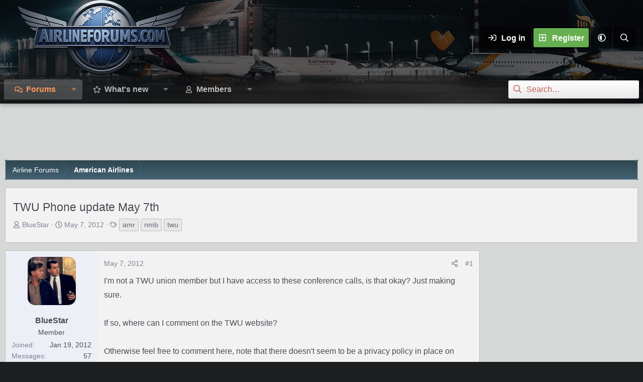

--- FILE ---
content_type: text/html; charset=utf-8
request_url: https://www.airlineforums.com/threads/twu-phone-update-may-7th.53361/
body_size: 18374
content:
<!DOCTYPE html>
<html id="XF" lang="en-US" dir="LTR"
	data-xf="2.3"
	data-app="public"
	
	
	data-template="thread_view"
	data-container-key="node-30"
	data-content-key="thread-53361"
	data-logged-in="false"
	data-cookie-prefix="xf_"
	data-csrf="1768929033,8329ef7ba5873a1ef4d8fba373e1ae15"
	data-style-id="30" 
	class="has-no-js template-thread_view"
	 data-run-jobs="">
<head>
	
	
	

	<meta charset="utf-8" />
	<title>TWU Phone update May 7th | Airline Forum ✈ Air Travel Forum / Flying Forum</title>
	<link rel="manifest" href="/webmanifest.php">

	<meta http-equiv="X-UA-Compatible" content="IE=Edge" />
	<meta name="viewport" content="width=device-width, initial-scale=1, viewport-fit=cover">

	
		
			
				<meta name="theme-color" media="(prefers-color-scheme: light)" content="#454d54" />
				<meta name="theme-color" media="(prefers-color-scheme: dark)" content="#2d3139" />
			
		
	

	<meta name="apple-mobile-web-app-title" content="Airline Forum">
	
		<link rel="apple-touch-icon" href="https://www.airlineforums.com/img/airlineforums-opengraph-fs8.png" />
	

	
		
		<meta name="description" content="I&#039;m not a TWU union member but I have access to these conference calls, is that okay? Just making sure.

If so, where can I comment on the TWU website..." />
		<meta property="og:description" content="I&#039;m not a TWU union member but I have access to these conference calls, is that okay? Just making sure.

If so, where can I comment on the TWU website?

Otherwise feel free to comment here, note that there doesn&#039;t seem to be a privacy policy in place on airlineforums.com in terms of selling or..." />
		<meta property="twitter:description" content="I&#039;m not a TWU union member but I have access to these conference calls, is that okay? Just making sure.

If so, where can I comment on the TWU website?

Otherwise feel free to comment here, note..." />
	
	
		<meta property="og:url" content="https://www.airlineforums.com/threads/twu-phone-update-may-7th.53361/" />
	
		<link rel="canonical" href="https://www.airlineforums.com/threads/twu-phone-update-may-7th.53361/" />
	

	
		
	
	
	<meta property="og:site_name" content="Airline Forum ✈ Air Travel Forum / Flying Forum" />


	
	
		
	
	
	<meta property="og:type" content="website" />


	
	
		
	
	
	
		<meta property="og:title" content="TWU Phone update May 7th" />
		<meta property="twitter:title" content="TWU Phone update May 7th" />
	


	
	
	
	
		
	
	
	
		<meta property="og:image" content="https://www.airlineforums.com/img/airlineforums-opengraph-fs8.png" />
		<meta property="twitter:image" content="https://www.airlineforums.com/img/airlineforums-opengraph-fs8.png" />
		<meta property="twitter:card" content="summary" />
	


	

	
	
	
	
		
	
	

	<link rel="stylesheet" href="/css.php?css=public%3Anormalize.css%2Cpublic%3Afa.css%2Cpublic%3Avariations.less%2Cpublic%3Acore.less%2Cpublic%3Aapp.less&amp;s=30&amp;l=1&amp;d=1743603332&amp;k=801fda388844849763122723d6d62e77f3df59b1" />

	<link rel="stylesheet" href="/css.php?css=public%3Amessage.less&amp;s=30&amp;l=1&amp;d=1743603332&amp;k=e5a405ab80992fdd272e4d99e807ff4915053be4" />
<link rel="stylesheet" href="/css.php?css=public%3Ashare_controls.less&amp;s=30&amp;l=1&amp;d=1743603332&amp;k=1d2736cec7d5ed75cd3b13cbbcbb521d941cf544" />
<link rel="stylesheet" href="/css.php?css=public%3Astructured_list.less&amp;s=30&amp;l=1&amp;d=1743603332&amp;k=946fee88b02ef9d8b2de50f810591e8660b9c6d0" />
<link rel="stylesheet" href="/css.php?css=public%3Aextra.less&amp;s=30&amp;l=1&amp;d=1743603332&amp;k=3b0dd7940cf448d52e6b1f5e84ddb30147b8d83a" />


	
		<script data-cfasync="false" src="/js/xf/preamble.min.js?_v=930fae3e"></script>
	

	
	<script data-cfasync="false" src="/js/vendor/vendor-compiled.js?_v=930fae3e" defer></script>
	<script data-cfasync="false" src="/js/xf/core-compiled.js?_v=930fae3e" defer></script>

	<script data-cfasync="false">
		XF.ready(() =>
		{
			XF.extendObject(true, XF.config, {
				// 
				userId: 0,
				enablePush: false,
				pushAppServerKey: '',
				url: {
					fullBase: 'https://www.airlineforums.com/',
					basePath: '/',
					css: '/css.php?css=__SENTINEL__&s=30&l=1&d=1743603332',
					js: '/js/__SENTINEL__?_v=930fae3e',
					icon: '/data/local/icons/__VARIANT__.svg?v=1743603334#__NAME__',
					iconInline: '/styles/fa/__VARIANT__/__NAME__.svg?v=5.15.3',
					keepAlive: '/login/keep-alive'
				},
				cookie: {
					path: '/',
					domain: '',
					prefix: 'xf_',
					secure: true,
					consentMode: 'disabled',
					consented: ["optional","_third_party"]
				},
				cacheKey: 'f3ed7234243583f554e27d349fe769c5',
				csrf: '1768929033,8329ef7ba5873a1ef4d8fba373e1ae15',
				js: {},
				fullJs: false,
				css: {"public:message.less":true,"public:share_controls.less":true,"public:structured_list.less":true,"public:extra.less":true},
				time: {
					now: 1768929033,
					today: 1768888800,
					todayDow: 2,
					tomorrow: 1768975200,
					yesterday: 1768802400,
					week: 1768370400,
					month: 1767247200,
					year: 1767247200
				},
				style: {
					light: 'default',
					dark: 'alternate',
					defaultColorScheme: 'light'
				},
				borderSizeFeature: '3px',
				fontAwesomeWeight: 'r',
				enableRtnProtect: true,
				
				enableFormSubmitSticky: true,
				imageOptimization: 'optimize',
				imageOptimizationQuality: 0.85,
				uploadMaxFilesize: 1073741824,
				uploadMaxWidth: 0,
				uploadMaxHeight: 0,
				allowedVideoExtensions: ["m4v","mov","mp4","mp4v","mpeg","mpg","ogv","webm"],
				allowedAudioExtensions: ["mp3","opus","ogg","wav"],
				shortcodeToEmoji: true,
				visitorCounts: {
					conversations_unread: '0',
					alerts_unviewed: '0',
					total_unread: '0',
					title_count: true,
					icon_indicator: true
				},
				jsMt: {"xf\/action.js":"e2b69364","xf\/embed.js":"8fa99786","xf\/form.js":"e2b69364","xf\/structure.js":"e2b69364","xf\/tooltip.js":"e2b69364"},
				jsState: {},
				publicMetadataLogoUrl: 'https://www.airlineforums.com/img/airlineforums-opengraph-fs8.png',
				publicPushBadgeUrl: 'https://www.airlineforums.com/styles/default/xenforo/bell.png'
			})

			XF.extendObject(XF.phrases, {
				// 
"svStandardLib_time.day": "{count} day",
"svStandardLib_time.days": "{count} days",
"svStandardLib_time.hour": "{count} hour",
"svStandardLib_time.hours": "{count} hours",
"svStandardLib_time.minute": "{count} minutes",
"svStandardLib_time.minutes": "{count} minutes",
"svStandardLib_time.month": "{count} month",
"svStandardLib_time.months": "{count} months",
"svStandardLib_time.second": "{count} second",
"svStandardLib_time.seconds": "{count} seconds",
"svStandardLib_time.week": "time.week",
"svStandardLib_time.weeks": "{count} weeks",
"svStandardLib_time.year": "{count} year",
"svStandardLib_time.years": "{count} years",
				date_x_at_time_y:     "{date} at {time}",
				day_x_at_time_y:      "{day} at {time}",
				yesterday_at_x:       "Yesterday at {time}",
				x_minutes_ago:        "{minutes} minutes ago",
				one_minute_ago:       "1 minute ago",
				a_moment_ago:         "A moment ago",
				today_at_x:           "Today at {time}",
				in_a_moment:          "In a moment",
				in_a_minute:          "In a minute",
				in_x_minutes:         "In {minutes} minutes",
				later_today_at_x:     "Later today at {time}",
				tomorrow_at_x:        "Tomorrow at {time}",
				short_date_x_minutes: "{minutes}m",
				short_date_x_hours:   "{hours}h",
				short_date_x_days:    "{days}d",

				day0: "Sunday",
				day1: "Monday",
				day2: "Tuesday",
				day3: "Wednesday",
				day4: "Thursday",
				day5: "Friday",
				day6: "Saturday",

				dayShort0: "Sun",
				dayShort1: "Mon",
				dayShort2: "Tue",
				dayShort3: "Wed",
				dayShort4: "Thu",
				dayShort5: "Fri",
				dayShort6: "Sat",

				month0: "January",
				month1: "February",
				month2: "March",
				month3: "April",
				month4: "May",
				month5: "June",
				month6: "July",
				month7: "August",
				month8: "September",
				month9: "October",
				month10: "November",
				month11: "December",

				active_user_changed_reload_page: "The active user has changed. Reload the page for the latest version.",
				server_did_not_respond_in_time_try_again: "The server did not respond in time. Please try again.",
				oops_we_ran_into_some_problems: "Oops! We ran into some problems.",
				oops_we_ran_into_some_problems_more_details_console: "Oops! We ran into some problems. Please try again later. More error details may be in the browser console.",
				file_too_large_to_upload: "The file is too large to be uploaded.",
				uploaded_file_is_too_large_for_server_to_process: "The uploaded file is too large for the server to process.",
				files_being_uploaded_are_you_sure: "Files are still being uploaded. Are you sure you want to submit this form?",
				attach: "Attach files",
				rich_text_box: "Rich text box",
				close: "Close",
				link_copied_to_clipboard: "Link copied to clipboard.",
				text_copied_to_clipboard: "Text copied to clipboard.",
				loading: "Loading…",
				you_have_exceeded_maximum_number_of_selectable_items: "You have exceeded the maximum number of selectable items.",

				processing: "Processing",
				'processing...': "Processing…",

				showing_x_of_y_items: "Showing {count} of {total} items",
				showing_all_items: "Showing all items",
				no_items_to_display: "No items to display",

				number_button_up: "Increase",
				number_button_down: "Decrease",

				push_enable_notification_title: "Push notifications enabled successfully at Airline Forum ✈ Air Travel Forum / Flying Forum",
				push_enable_notification_body: "Thank you for enabling push notifications!",

				pull_down_to_refresh: "Pull down to refresh",
				release_to_refresh: "Release to refresh",
				refreshing: "Refreshing…"
			})
		})
	</script>

	


	
		<link rel="icon" type="image/png" href="/favicon.ico" sizes="32x32" />
	

	
	
		<script async src="https://www.googletagmanager.com/gtag/js?id=G-8BFMBPPXZ5"></script>
	
	<script>
		window.dataLayer=window.dataLayer||[];function gtag(){dataLayer.push(arguments)}gtag("js",new Date);gtag('config','G-8BFMBPPXZ5',{'style_id':30,'node_id':30,'node_title':'American Airlines','thread_id':53361,'thread_title':'TWU Phone update May 7th','thread_author':'BlueStar','user_properties': {
		
		'pwa':navigator.standalone||window.matchMedia('(display-mode: standalone), (display-mode: minimal-ui)').matches?1:0,
		},});
!function(b,c){"object"==typeof console&&"function"==typeof console.error&&(console.error_old=console.error,console.error=function(){console.error_old.apply(this,arguments);b.gtag("event","exception",{error_type:"console",error_message:arguments[0],fatal:!1})});b.onerror=function(a,d,e){b.gtag("event","exception",{error_type:"javascript",error_message:a,error_location:d,error_line_number:e,fatal:!1})};b.onload=function(){c.querySelectorAll("img").forEach(a=>{a.complete&&0===a.naturalWidth&&b.gtag("event",
"exception",{error_type:"image",error_message:"not_loaded",error_location:a.src,fatal:!1})})}}(window,document);
	</script>


	<script>
(function(){
let xfhtml = document.getElementById('XF');
function applySetting(settingName, settingOn, allowToggle){
	
	// Theme editor is disabled, so simply apply the setting if enabled in ACP
		if(settingOn === 1){
			xfhtml.classList.add(settingName);
		}
	
}

applySetting('focus-mobile-navigation-bar', 1, 1);


applySetting('focus-fluid', 0, 1);



applySetting('focus-sidebar-sticky', 0, 1);


applySetting('focus-sidebar-flip', 0, 1);





	xfhtml.setAttribute('data-focus-bg', '1');

})();
</script>


	

	

		
		<script async src="https://pagead2.googlesyndication.com/pagead/js/adsbygoogle.js"></script>
		<script>
		  (adsbygoogle = window.adsbygoogle || []).push({
		    google_ad_client: "ca-pub-7140863250046446",
		    enable_page_level_ads: true,
		    overlays: {bottom: true}
		  });
		</script>

	

	
	<meta property="og:logo" content="/img/airlineforums-opengraph-fs8.png" />
	<!-- Matomo -->
	<script>
	  var _paq = window._paq = window._paq || [];
	  /* tracker methods like "setCustomDimension" should be called before "trackPageView" */
	  _paq.push(['trackPageView']);
	  _paq.push(['enableLinkTracking']);
	  (function() {
	    var u="//t.forumfoundry.com/";
	    _paq.push(['setTrackerUrl', u+'matomo.php']);
	    _paq.push(['setSiteId', '22']);
	    var d=document, g=d.createElement('script'), s=d.getElementsByTagName('script')[0];
	    g.async=true; g.src=u+'matomo.js'; s.parentNode.insertBefore(g,s);
	  })();
	</script>
	<!-- End Matomo Code -->

	
	<script type="text/javascript" src="https://s.skimresources.com/js/1629X1348395.skimlinks.js"></script>


</head>
<body data-template="thread_view">

















  
    
    
    


    
  
    




    
    
    
    




















<div class="p-pageWrapper" id="top">
	<div class='focus-wrapper'>

	<div class='dimension-header'>

		<!-- <div class='dimension-header-image-wrap'>
			<div class='dimension-header-image'></div>
		</div> -->

		<!-- Header: start -->
		<header class="p-header" id="header">
			<div class="p-header-inner">
				<div class="p-header-content">

					

	<!-- Logo -->
	<div class="p-header-logo p-header-logo--image">
		<a href="/" class='focus-logo'>
			
			
				<span class='focus-logo--image'>
	                

	

	
		
		

		
	
		
		

		
	

	

	<picture data-variations="{&quot;default&quot;:{&quot;1&quot;:&quot;\/data\/assets\/logo_default\/airlineforums-logo.webp&quot;,&quot;2&quot;:null},&quot;alternate&quot;:{&quot;1&quot;:&quot;\/data\/assets\/logo_alternate\/airlineforums-logo.webp&quot;,&quot;2&quot;:null}}">
		
		
		

		
			
			
			

			
				<source srcset="/data/assets/logo_alternate/airlineforums-logo.webp" media="(prefers-color-scheme: dark)" />
			
		

		<img src="/data/assets/logo_default/airlineforums-logo.webp"  width="334" height="150" alt="Airline Forum ✈ Air Travel Forum / Flying Forum"  />
	</picture>


	            </span>
	        
	        
		</a>
	</div>


					<div class='focus-ad'></div>
					<div class='focus-wrap-user'>
    
		<div class="p-nav-opposite">
			<div class="p-navgroup p-account p-navgroup--guest">
				
					<a href="/login/" class="p-navgroup-link p-navgroup-link--textual p-navgroup-link--logIn" data-xf-click="overlay" data-follow-redirects="on">
						<span class="p-navgroup-linkText">Log in</span>
					</a>
					
						
<a href="/login/register" class="p-navgroup-link p-navgroup-link--textual p-navgroup-link--register" data-xf-click="overlay" data-follow-redirects="on">
							<span class="p-navgroup-linkText">Register</span>
						</a>

					
				

				
				
	<a href="/misc/style-variation" rel="nofollow"
	   class="p-navgroup-link js-styleVariationsLink"
	   data-xf-init="tooltip" title="Style variation"
	   data-xf-click="menu" role="button" aria-expanded="false" aria-haspopup="true">

		<i class="fa--xf far fa-adjust "><svg xmlns="http://www.w3.org/2000/svg" role="img" ><title>Style variation</title><use href="/data/local/icons/regular.svg?v=1743603334#adjust"></use></svg></i>
	</a>

	<div class="menu" data-menu="menu" aria-hidden="true">
		<div class="menu-content js-styleVariationsMenu">
			

	
		

	<a href="/misc/style-variation?reset=1&amp;t=1768929033%2C8329ef7ba5873a1ef4d8fba373e1ae15"
		class="menu-linkRow is-selected"
		rel="nofollow"
		data-xf-click="style-variation" data-variation="">

		<i class="fa--xf far fa-adjust "><svg xmlns="http://www.w3.org/2000/svg" role="img" aria-hidden="true" ><use href="/data/local/icons/regular.svg?v=1743603334#adjust"></use></svg></i>

		
			System
		
	</a>


		

	<a href="/misc/style-variation?variation=default&amp;t=1768929033%2C8329ef7ba5873a1ef4d8fba373e1ae15"
		class="menu-linkRow "
		rel="nofollow"
		data-xf-click="style-variation" data-variation="default">

		<i class="fa--xf far fa-sun "><svg xmlns="http://www.w3.org/2000/svg" role="img" aria-hidden="true" ><use href="/data/local/icons/regular.svg?v=1743603334#sun"></use></svg></i>

		
			Light
		
	</a>


		

	<a href="/misc/style-variation?variation=alternate&amp;t=1768929033%2C8329ef7ba5873a1ef4d8fba373e1ae15"
		class="menu-linkRow "
		rel="nofollow"
		data-xf-click="style-variation" data-variation="alternate">

		<i class="fa--xf far fa-moon "><svg xmlns="http://www.w3.org/2000/svg" role="img" aria-hidden="true" ><use href="/data/local/icons/regular.svg?v=1743603334#moon"></use></svg></i>

		
			Dark
		
	</a>

	

	
		
	

		</div>
	</div>

	            
			</div>

			<div class="p-navgroup p-discovery">
				<a href="/whats-new/"
					class="p-navgroup-link p-navgroup-link--iconic p-navgroup-link--whatsnew"
				   	aria-label="What&#039;s new"
					title="What&#039;s new">
					<i aria-hidden="true"></i>
					<span class="p-navgroup-linkText">What's new</span>
				</a>

				
					<a href="/search/"
						class="p-navgroup-link p-navgroup-link--iconic p-navgroup-link--search"
						data-xf-click="menu"
						data-xf-key="/"
						aria-label="Search"
						aria-expanded="false"
						aria-haspopup="true"
						title="Search">
						<i aria-hidden="true"></i>
						<!-- <span class="p-navgroup-linkText">Search</span> -->
					</a>
					<div class="menu menu--structural menu--wide" data-menu="menu" aria-hidden="true">
						<form action="/search/search" method="post"
							class="menu-content"
							data-xf-init="quick-search">

							<h3 class="menu-header">Search</h3>
							
							<div class="menu-row">
								
									<div class="inputGroup inputGroup--joined">
										<input type="text" class="input" name="keywords" data-acurl="/search/auto-complete" placeholder="Search…" aria-label="Search" data-menu-autofocus="true" />
										
			<select name="constraints" class="js-quickSearch-constraint input" aria-label="Search within">
				<option value="">Everywhere</option>
<option value="{&quot;search_type&quot;:&quot;post&quot;}">Threads</option>
<option value="{&quot;search_type&quot;:&quot;post&quot;,&quot;c&quot;:{&quot;nodes&quot;:[30],&quot;child_nodes&quot;:1}}">This forum</option>
<option value="{&quot;search_type&quot;:&quot;post&quot;,&quot;c&quot;:{&quot;thread&quot;:53361}}">This thread</option>

			</select>
		
									</div>
									
							</div>

							
							<div class="menu-row">
								<label class="iconic"><input type="checkbox"  name="c[title_only]" value="1" /><i aria-hidden="true"></i><span class="iconic-label">Search titles only

											
												<span tabindex="0" role="button"
													  data-xf-init="tooltip" data-trigger="hover focus click" title="Tags will also be searched in content where tags are supported">

													<i class="fa--xf far fa-question-circle  u-muted u-smaller"><svg xmlns="http://www.w3.org/2000/svg" role="img" ><title>Note</title><use href="/data/local/icons/regular.svg?v=1743603334#question-circle"></use></svg></i>
												</span></span></label>

							</div>
							
							<div class="menu-row">
								<div class="inputGroup">
									<span class="inputGroup-text" id="ctrl_search_menu_by_member">By:</span>
									<input type="text" class="input" name="c[users]" data-xf-init="auto-complete" placeholder="Member" aria-labelledby="ctrl_search_menu_by_member" />
								</div>
							</div>
							<div class="menu-footer">
								<span class="menu-footer-controls">
									<button type="submit" class="button button--icon button--icon--search button--primary"><i class="fa--xf far fa-search "><svg xmlns="http://www.w3.org/2000/svg" role="img" aria-hidden="true" ><use href="/data/local/icons/regular.svg?v=1743603334#search"></use></svg></i><span class="button-text">Search</span></button>
									<button type="submit" class="button " name="from_search_menu"><span class="button-text">Advanced search…</span></button>
								</span>
							</div>

							<input type="hidden" name="_xfToken" value="1768929033,8329ef7ba5873a1ef4d8fba373e1ae15" />
						</form>
					</div>
				
			</div>
		</div>
	

</div>
					
				</div>
			</div>
		</header>
		<!-- Header: end -->

		<!-- Secondary header: start -->
		

			<div class="p-navSticky p-navSticky--primary" data-xf-init="sticky-header">
				
    
    <!-- Secondary header -->
    
	<div class="p-nav">
		<div class="p-nav-inner">
			
			<div class='focus-mobile-navigation'>
				<button type="button" class="button button--plain p-nav-menuTrigger" data-xf-click="off-canvas" data-menu=".js-headerOffCanvasMenu" tabindex="0" aria-label="Menu"><span class="button-text">
					<i aria-hidden="true"></i>
					<span class="p-nav-menuText">Menu</span>
				</span></button>
				<div class='focus-mobile-logo'>
					<a href="/">
						
	                        

	

	
		
		

		
	
		
		

		
	

	

	<picture data-variations="{&quot;default&quot;:{&quot;1&quot;:&quot;\/data\/assets\/logo_default\/airlineforums-logo.webp&quot;,&quot;2&quot;:null},&quot;alternate&quot;:{&quot;1&quot;:&quot;\/data\/assets\/logo_alternate\/airlineforums-logo.webp&quot;,&quot;2&quot;:null}}">
		
		
		

		
			
			
			

			
				<source srcset="/data/assets/logo_alternate/airlineforums-logo.webp" media="(prefers-color-scheme: dark)" />
			
		

		<img src="/data/assets/logo_default/airlineforums-logo.webp"  width="334" height="150" alt="Airline Forum ✈ Air Travel Forum / Flying Forum"  />
	</picture>


						
					</a>
				</div>
			</div>
			<div class='focus-wrap-user hide:desktop'>
    
		<div class="p-nav-opposite">
			<div class="p-navgroup p-account p-navgroup--guest">
				
					<a href="/login/" class="p-navgroup-link p-navgroup-link--textual p-navgroup-link--logIn" data-xf-click="overlay" data-follow-redirects="on">
						<span class="p-navgroup-linkText">Log in</span>
					</a>
					
						
<a href="/login/register" class="p-navgroup-link p-navgroup-link--textual p-navgroup-link--register" data-xf-click="overlay" data-follow-redirects="on">
							<span class="p-navgroup-linkText">Register</span>
						</a>

					
				
				
								
				
	<a href="/misc/style-variation" rel="nofollow"
	   class="p-navgroup-link js-styleVariationsLink"
	   data-xf-init="tooltip" title="Style variation"
	   data-xf-click="menu" role="button" aria-expanded="false" aria-haspopup="true">

		<i class="fa--xf far fa-adjust "><svg xmlns="http://www.w3.org/2000/svg" role="img" ><title>Style variation</title><use href="/data/local/icons/regular.svg?v=1743603334#adjust"></use></svg></i>
	</a>

	<div class="menu" data-menu="menu" aria-hidden="true">
		<div class="menu-content js-styleVariationsMenu">
			

	
		

	<a href="/misc/style-variation?reset=1&amp;t=1768929033%2C8329ef7ba5873a1ef4d8fba373e1ae15"
		class="menu-linkRow is-selected"
		rel="nofollow"
		data-xf-click="style-variation" data-variation="">

		<i class="fa--xf far fa-adjust "><svg xmlns="http://www.w3.org/2000/svg" role="img" aria-hidden="true" ><use href="/data/local/icons/regular.svg?v=1743603334#adjust"></use></svg></i>

		
			System
		
	</a>


		

	<a href="/misc/style-variation?variation=default&amp;t=1768929033%2C8329ef7ba5873a1ef4d8fba373e1ae15"
		class="menu-linkRow "
		rel="nofollow"
		data-xf-click="style-variation" data-variation="default">

		<i class="fa--xf far fa-sun "><svg xmlns="http://www.w3.org/2000/svg" role="img" aria-hidden="true" ><use href="/data/local/icons/regular.svg?v=1743603334#sun"></use></svg></i>

		
			Light
		
	</a>


		

	<a href="/misc/style-variation?variation=alternate&amp;t=1768929033%2C8329ef7ba5873a1ef4d8fba373e1ae15"
		class="menu-linkRow "
		rel="nofollow"
		data-xf-click="style-variation" data-variation="alternate">

		<i class="fa--xf far fa-moon "><svg xmlns="http://www.w3.org/2000/svg" role="img" aria-hidden="true" ><use href="/data/local/icons/regular.svg?v=1743603334#moon"></use></svg></i>

		
			Dark
		
	</a>

	

	
		
	

		</div>
	</div>

	            
			</div>

			<div class="p-navgroup p-discovery">
				<a href="/whats-new/"
					class="p-navgroup-link p-navgroup-link--iconic p-navgroup-link--whatsnew"
				   	aria-label="What&#039;s new"
					title="What&#039;s new">
					<i aria-hidden="true"></i>
					<span class="p-navgroup-linkText">What's new</span>
				</a>

				
					<a href="/search/"
						class="p-navgroup-link p-navgroup-link--iconic p-navgroup-link--search"
						data-xf-click="menu"
						data-xf-key="/"
						aria-label="Search"
						aria-expanded="false"
						aria-haspopup="true"
						title="Search">
						<i aria-hidden="true"></i>
						<!-- <span class="p-navgroup-linkText">Search</span> -->
					</a>
					<div class="menu menu--structural menu--wide" data-menu="menu" aria-hidden="true">
						<form action="/search/search" method="post"
							class="menu-content"
							data-xf-init="quick-search">

							<h3 class="menu-header">Search</h3>
							
							<div class="menu-row">
								
									<div class="inputGroup inputGroup--joined">
										<input type="text" class="input" name="keywords" data-acurl="/search/auto-complete" placeholder="Search…" aria-label="Search" data-menu-autofocus="true" />
										
			<select name="constraints" class="js-quickSearch-constraint input" aria-label="Search within">
				<option value="">Everywhere</option>
<option value="{&quot;search_type&quot;:&quot;post&quot;}">Threads</option>
<option value="{&quot;search_type&quot;:&quot;post&quot;,&quot;c&quot;:{&quot;nodes&quot;:[30],&quot;child_nodes&quot;:1}}">This forum</option>
<option value="{&quot;search_type&quot;:&quot;post&quot;,&quot;c&quot;:{&quot;thread&quot;:53361}}">This thread</option>

			</select>
		
									</div>
									
							</div>

							
							<div class="menu-row">
								<label class="iconic"><input type="checkbox"  name="c[title_only]" value="1" /><i aria-hidden="true"></i><span class="iconic-label">Search titles only

											
												<span tabindex="0" role="button"
													  data-xf-init="tooltip" data-trigger="hover focus click" title="Tags will also be searched in content where tags are supported">

													<i class="fa--xf far fa-question-circle  u-muted u-smaller"><svg xmlns="http://www.w3.org/2000/svg" role="img" ><title>Note</title><use href="/data/local/icons/regular.svg?v=1743603334#question-circle"></use></svg></i>
												</span></span></label>

							</div>
							
							<div class="menu-row">
								<div class="inputGroup">
									<span class="inputGroup-text">By:</span>
									<input type="text" class="input" name="c[users]" data-xf-init="auto-complete" placeholder="Member" aria-labelledby="ctrl_search_menu_by_member" />
								</div>
							</div>
							<div class="menu-footer">
								<span class="menu-footer-controls">
									<button type="submit" class="button button--icon button--icon--search button--primary"><i class="fa--xf far fa-search "><svg xmlns="http://www.w3.org/2000/svg" role="img" aria-hidden="true" ><use href="/data/local/icons/regular.svg?v=1743603334#search"></use></svg></i><span class="button-text">Search</span></button>
									<button type="submit" class="button " name="from_search_menu"><span class="button-text">Advanced search…</span></button>
								</span>
							</div>

							<input type="hidden" name="_xfToken" value="1768929033,8329ef7ba5873a1ef4d8fba373e1ae15" />
						</form>
					</div>
				
			</div>
		</div>
	

</div>
			
    
    <!-- Navigation wrap -->
    <nav class='focus-wrap-nav'>
		<div class="p-nav-scroller hScroller" data-xf-init="h-scroller" data-auto-scroll=".p-navEl.is-selected">
			<div class="hScroller-scroll">
				<ul class="p-nav-list js-offCanvasNavSource">
				
					<li>
						
	<div class="p-navEl is-selected" data-has-children="true">
		

			
	
	<a href="/"
		class="p-navEl-link p-navEl-link--splitMenu "
		
		
		data-nav-id="forums">Forums</a>


			<a data-xf-key="1"
				data-xf-click="menu"
				data-menu-pos-ref="< .p-navEl"
				class="p-navEl-splitTrigger"
				role="button"
				tabindex="0"
				aria-label="Toggle expanded"
				aria-expanded="false"
				aria-haspopup="true"></a>

		
		
			<div class="menu menu--structural" data-menu="menu" aria-hidden="true">
				<div class="menu-content">
					
						
	
	
	<a href="/whats-new/posts/"
		class="menu-linkRow u-indentDepth0 js-offCanvasCopy "
		
		
		data-nav-id="newPosts">New posts</a>

	

					
						
	
	
	<a href="/search/?type=post"
		class="menu-linkRow u-indentDepth0 js-offCanvasCopy "
		
		
		data-nav-id="searchForums">Search forums</a>

	

					
				</div>
			</div>
		
	</div>

					</li>
				
					<li>
						
	<div class="p-navEl " data-has-children="true">
		

			
	
	<a href="/whats-new/"
		class="p-navEl-link p-navEl-link--splitMenu "
		
		
		data-nav-id="whatsNew">What's new</a>


			<a data-xf-key="2"
				data-xf-click="menu"
				data-menu-pos-ref="< .p-navEl"
				class="p-navEl-splitTrigger"
				role="button"
				tabindex="0"
				aria-label="Toggle expanded"
				aria-expanded="false"
				aria-haspopup="true"></a>

		
		
			<div class="menu menu--structural" data-menu="menu" aria-hidden="true">
				<div class="menu-content">
					
						
	
	
	<a href="/featured/"
		class="menu-linkRow u-indentDepth0 js-offCanvasCopy "
		
		
		data-nav-id="featured">Featured content</a>

	

					
						
	
	
	<a href="/whats-new/posts/"
		class="menu-linkRow u-indentDepth0 js-offCanvasCopy "
		 rel="nofollow"
		
		data-nav-id="whatsNewPosts">New posts</a>

	

					
						
	
	
	<a href="/whats-new/profile-posts/"
		class="menu-linkRow u-indentDepth0 js-offCanvasCopy "
		 rel="nofollow"
		
		data-nav-id="whatsNewProfilePosts">New profile posts</a>

	

					
						
	
	
	<a href="/whats-new/latest-activity"
		class="menu-linkRow u-indentDepth0 js-offCanvasCopy "
		 rel="nofollow"
		
		data-nav-id="latestActivity">Latest activity</a>

	

					
				</div>
			</div>
		
	</div>

					</li>
				
					<li>
						
	<div class="p-navEl " data-has-children="true">
		

			
	
	<a href="/members/"
		class="p-navEl-link p-navEl-link--splitMenu "
		
		
		data-nav-id="members">Members</a>


			<a data-xf-key="3"
				data-xf-click="menu"
				data-menu-pos-ref="< .p-navEl"
				class="p-navEl-splitTrigger"
				role="button"
				tabindex="0"
				aria-label="Toggle expanded"
				aria-expanded="false"
				aria-haspopup="true"></a>

		
		
			<div class="menu menu--structural" data-menu="menu" aria-hidden="true">
				<div class="menu-content">
					
						
	
	
	<a href="/online/"
		class="menu-linkRow u-indentDepth0 js-offCanvasCopy "
		
		
		data-nav-id="currentVisitors">Current visitors</a>

	

					
						
	
	
	<a href="/whats-new/profile-posts/"
		class="menu-linkRow u-indentDepth0 js-offCanvasCopy "
		 rel="nofollow"
		
		data-nav-id="newProfilePosts">New profile posts</a>

	

					
						
	
	
	<a href="/search/?type=profile_post"
		class="menu-linkRow u-indentDepth0 js-offCanvasCopy "
		
		
		data-nav-id="searchProfilePosts">Search profile posts</a>

	

					
				</div>
			</div>
		
	</div>

					</li>
				
				</ul>
			</div>
		</div>
	</nav>
    

			

	<!-- Search -->
	<div class='focus-wrap-search'>
	
		
			<form action="/search/search" method="post">
	        
	        <!-- Search -->
			<div class='focus-search'>	
				
				<div class='focus-search-flex'>
					<input name="keywords" placeholder="Search…" aria-label="Search" data-menu-autofocus="true" type="text" />
					<div class='focus-search-prefix'><i class="fa--xf far fa-search "><svg xmlns="http://www.w3.org/2000/svg" role="img" aria-hidden="true" ><use href="/data/local/icons/regular.svg?v=1743603334#search"></use></svg></i></div>
				</div>
				
			</div>
			
			
				<div class="focus-search-menu">

					
					
						<div class="menu-row">
							
			<select name="constraints" class="js-quickSearch-constraint input" aria-label="Search within">
				<option value="">Everywhere</option>
<option value="{&quot;search_type&quot;:&quot;post&quot;}">Threads</option>
<option value="{&quot;search_type&quot;:&quot;post&quot;,&quot;c&quot;:{&quot;nodes&quot;:[30],&quot;child_nodes&quot;:1}}">This forum</option>
<option value="{&quot;search_type&quot;:&quot;post&quot;,&quot;c&quot;:{&quot;thread&quot;:53361}}">This thread</option>

			</select>
		
						</div>
					

					
					<div class="menu-row">
						<label class="iconic"><input type="checkbox"  name="c[title_only]" value="1" /><i aria-hidden="true"></i><span class="iconic-label">Search titles only</span></label>

					</div>
					
					<div class="menu-row">
						<div class="inputGroup">
							<span class="inputGroup-text">By:</span>
							<input type="text" class="input" name="c[users]" data-xf-init="auto-complete" placeholder="Member" aria-labelledby="ctrl_search_menu_by_member" />
						</div>
					</div>
					<div class="menu-footer">
						<span class="menu-footer-controls">
							<button type="submit" class="button button--icon button--icon--search button--primary"><i class="fa--xf far fa-search "><svg xmlns="http://www.w3.org/2000/svg" role="img" aria-hidden="true" ><use href="/data/local/icons/regular.svg?v=1743603334#search"></use></svg></i><span class="button-text">Search</span></button>
							<button type="submit" class="button " name="from_search_menu"><span class="button-text">Advanced search…</span></button>
						</span>
					</div>

				</div>
			
				
			<input type="hidden" name="_xfToken" value="1768929033,8329ef7ba5873a1ef4d8fba373e1ae15" />

			</form>
		

	</div>


		</div>
	</div>
    

			</div>
			
    <!-- Sub navigation -->
	
		<div class="p-sectionLinks">
			<div class="p-sectionLinks-inner hScroller" data-xf-init="h-scroller">
				<div class="hScroller-scroll">
					<ul class="p-sectionLinks-list">
					
						<li>
							
	<div class="p-navEl " >
		

			
	
	<a href="/whats-new/posts/"
		class="p-navEl-link "
		
		data-xf-key="alt+1"
		data-nav-id="newPosts">New posts</a>


			

		
		
	</div>

						</li>
					
						<li>
							
	<div class="p-navEl " >
		

			
	
	<a href="/search/?type=post"
		class="p-navEl-link "
		
		data-xf-key="alt+2"
		data-nav-id="searchForums">Search forums</a>


			

		
		
	</div>

						</li>
					
					</ul>
				</div>
			</div>
		</div>
	


		
		<!-- Secondary header: end -->
	</div>

<div class="focus-width">
<div class='focus-content'>
	




<div class="p-body">
	<div class="p-body-inner">
		<!--XF:EXTRA_OUTPUT-->
        
		
        
        


        
		

		

		

	

		
		<style>
		.adslot_2 { width: 320px; height: 100px; }
		@media (min-width:500px) { .adslot_2 { width: 468px; height: 60px; } }
		@media (min-width:800px) { .adslot_2 { width: 728px; height: 90px; } }
		</style>
		<div align="center">
			
		<ins class="adsbygoogle adslot_2"
			 style="display:inline-block"
		     data-ad-client="ca-pub-7140863250046446"
		     data-ad-slot="7743568894"	>
		</ins>
		<script async src="https://pagead2.googlesyndication.com/pagead/js/adsbygoogle.js"></script>
		<script>(adsbygoogle = window.adsbygoogle || []).push({});</script>
		</div>

	


		
        
	        <div class='focus-breadcrumb'>
				
					

	
	
	
	
		<div class="p-breadcrumbs-wrap ">
			<ul class="p-breadcrumbs " itemscope itemtype="https://schema.org/BreadcrumbList">
				
					

					

					
					
						
						
	<li itemprop="itemListElement" itemscope itemtype="https://schema.org/ListItem">
		<a href="/#airline-forums.51" itemprop="item">
			<span itemprop="name">Airline Forums</span>
		</a>
		<meta itemprop="position" content="1" />
	</li>

					
						
						
	<li itemprop="itemListElement" itemscope itemtype="https://schema.org/ListItem">
		<a href="/forums/american-airlines.30/" itemprop="item">
			<span itemprop="name">American Airlines</span>
		</a>
		<meta itemprop="position" content="2" />
	</li>

					

				
			</ul>
		</div>
	

				
				
			</div>
		

        
            
		

		
	<noscript class="js-jsWarning"><div class="blockMessage blockMessage--important blockMessage--iconic u-noJsOnly">JavaScript is disabled. For a better experience, please enable JavaScript in your browser before proceeding.</div></noscript>

		
	<div class="blockMessage blockMessage--important blockMessage--iconic js-browserWarning" style="display: none">You are using an out of date browser. It  may not display this or other websites correctly.<br />You should upgrade or use an <a href="https://www.google.com/chrome/" target="_blank" rel="noopener">alternative browser</a>.</div>


		
			<div class="p-body-header">
			
				
					<div class="p-title ">
					
						
							<h1 class="p-title-value">TWU Phone update May 7th</h1>
						
						
					
					</div>
				

				
					<div class="p-description">
	<ul class="listInline listInline--bullet">
		<li>
			<i class="fa--xf far fa-user "><svg xmlns="http://www.w3.org/2000/svg" role="img" ><title>Thread starter</title><use href="/data/local/icons/regular.svg?v=1743603334#user"></use></svg></i>
			<span class="u-srOnly">Thread starter</span>

			<a href="/members/bluestar.20292/" class="username  u-concealed" dir="auto" data-user-id="20292" data-xf-init="member-tooltip">BlueStar</a>
		</li>
		<li>
			<i class="fa--xf far fa-clock "><svg xmlns="http://www.w3.org/2000/svg" role="img" ><title>Start date</title><use href="/data/local/icons/regular.svg?v=1743603334#clock"></use></svg></i>
			<span class="u-srOnly">Start date</span>

			<a href="/threads/twu-phone-update-may-7th.53361/" class="u-concealed"><time  class="u-dt" dir="auto" datetime="2012-05-07T18:47:54-0500" data-timestamp="1336434474" data-date="May 7, 2012" data-time="6:47 PM" data-short="May &#039;12" title="May 7, 2012 at 6:47 PM">May 7, 2012</time></a>
		</li>
		
		
			<li>
				

	

	<dl class="tagList tagList--thread-53361 ">
		<dt>
			
				
		<i class="fa--xf far fa-tags "><svg xmlns="http://www.w3.org/2000/svg" role="img" ><title>Tags</title><use href="/data/local/icons/regular.svg?v=1743603334#tags"></use></svg></i>
		<span class="u-srOnly">Tags</span>
	
			
		</dt>
		<dd>
			<span class="js-tagList">
				
					
						<a href="/tags/amr/" class="tagItem tagItem--tag_amr" dir="auto">
							amr
						</a>
					
						<a href="/tags/nmb/" class="tagItem tagItem--tag_nmb" dir="auto">
							nmb
						</a>
					
						<a href="/tags/twu/" class="tagItem tagItem--tag_twu" dir="auto">
							twu
						</a>
					
				
			</span>
		</dd>
	</dl>


			</li>
		
	</ul>
</div>
				
			
			</div>
		

		<div class="p-body-main p-body-main--withSidebar ">
			
			
			<div class="p-body-contentCol"></div>
			
				<div class="p-body-sidebarCol"></div>
			
			
			

			<div class="p-body-content">
				
				<div class="p-body-pageContent">











	

	
	
	
		
	
	
	


	
	
	
		
	
	
	


	
	
		
	
	
	


	
	




	












	

	
		
		
	



















<div class="block block--messages" data-xf-init="" data-type="post" data-href="/inline-mod/" data-search-target="*">

	<span class="u-anchorTarget" id="posts"></span>

	
		
	

	

	<div class="block-outer"></div>

	

	
		
	<div class="block-outer js-threadStatusField"></div>

	

	<div class="block-container lbContainer"
		data-xf-init="lightbox select-to-quote"
		data-message-selector=".js-post"
		data-lb-id="thread-53361"
		data-lb-universal="1">

		<div class="block-body js-replyNewMessageContainer">
			
				

					

					
						

	
	

	

	
	<article class="message message--post js-post js-inlineModContainer  "
		data-author="BlueStar"
		data-content="post-898807"
		id="js-post-898807"
		>

		

		<span class="u-anchorTarget" id="post-898807"></span>

		
			<div class="message-inner">
				
					<div class="message-cell message-cell--user">
						

	<section class="message-user"
		
		
		>

		

		<div class="message-avatar ">
			<div class="message-avatar-wrapper">
				<a href="/members/bluestar.20292/" class="avatar avatar--m" data-user-id="20292" data-xf-init="member-tooltip">
			<img src="/data/avatars/m/20/20292.jpg?1475593237" srcset="/data/avatars/l/20/20292.jpg?1475593237 2x" alt="BlueStar" class="avatar-u20292-m" width="96" height="96" loading="lazy" /> 
		</a>
				
			</div>
		</div>
		<div class="message-userDetails">
			<h4 class="message-name"><a href="/members/bluestar.20292/" class="username " dir="auto" data-user-id="20292" data-xf-init="member-tooltip">BlueStar</a></h4>
			<h5 class="userTitle message-userTitle" dir="auto">Member</h5>
			
		</div>
		
			
			
				<div class="message-userExtras">
				
					
						<dl class="pairs pairs--justified">
							<dt>Joined</dt>
							<dd>Jan 19, 2012</dd>
						</dl>
					
					
						<dl class="pairs pairs--justified">
							<dt>Messages</dt>
							<dd>57</dd>
						</dl>
					
					
					
						<dl class="pairs pairs--justified">
							<dt>Reaction score</dt>
							<dd>5</dd>
						</dl>
					
					
					
					
						<dl class="pairs pairs--justified">
							<dt>Location</dt>
							<dd>
								
									<a href="/misc/location-info?location=New+York" rel="nofollow noreferrer" target="_blank" class="u-concealed">New York</a>
								
							</dd>
						</dl>
					
					
					
						

	

						
							

	
		
	

						
					
				
				</div>
			
		
		<span class="message-userArrow"></span>
	</section>

					</div>
				

				
					<div class="message-cell message-cell--main">
					
						<div class="message-main js-quickEditTarget">

							
								

	

	<header class="message-attribution message-attribution--split">
		<ul class="message-attribution-main listInline ">
			
			
			<li class="u-concealed">
				<a href="/threads/twu-phone-update-may-7th.53361/post-898807" rel="nofollow" >
					<time  class="u-dt" dir="auto" datetime="2012-05-07T18:47:54-0500" data-timestamp="1336434474" data-date="May 7, 2012" data-time="6:47 PM" data-short="May &#039;12" title="May 7, 2012 at 6:47 PM">May 7, 2012</time>
				</a>
			</li>
			
		</ul>

		<ul class="message-attribution-opposite message-attribution-opposite--list ">
			
			<li>
				<a href="/threads/twu-phone-update-may-7th.53361/post-898807"
					class="message-attribution-gadget"
					data-xf-init="share-tooltip"
					data-href="/posts/898807/share"
					aria-label="Share"
					rel="nofollow">
					<i class="fa--xf far fa-share-alt "><svg xmlns="http://www.w3.org/2000/svg" role="img" aria-hidden="true" ><use href="/data/local/icons/regular.svg?v=1743603334#share-alt"></use></svg></i>
				</a>
			</li>
			
				<li class="u-hidden js-embedCopy">
					
	<a href="javascript:"
		data-xf-init="copy-to-clipboard"
		data-copy-text="&lt;div class=&quot;js-xf-embed&quot; data-url=&quot;https://www.airlineforums.com&quot; data-content=&quot;post-898807&quot;&gt;&lt;/div&gt;&lt;script defer src=&quot;https://www.airlineforums.com/js/xf/external_embed.js?_v=930fae3e&quot;&gt;&lt;/script&gt;"
		data-success="Embed code HTML copied to clipboard."
		class="">
		<i class="fa--xf far fa-code "><svg xmlns="http://www.w3.org/2000/svg" role="img" aria-hidden="true" ><use href="/data/local/icons/regular.svg?v=1743603334#code"></use></svg></i>
	</a>

				</li>
			
			
			
				<li>
					<a href="/threads/twu-phone-update-may-7th.53361/post-898807" rel="nofollow">
						#1
					</a>
				</li>
			
		</ul>
	</header>

							

							<div class="message-content js-messageContent">
							

								
									
	
	
	

								

								
									
	

	<div class="message-userContent lbContainer js-lbContainer "
		data-lb-id="post-898807"
		data-lb-caption-desc="BlueStar &middot; May 7, 2012 at 6:47 PM">

		
			

	
		
	

		

		<article class="message-body js-selectToQuote">
			
				
			

			<div >
				
					<div class="bbWrapper">I&#039;m not a TWU union member but I have access to these conference calls, is that okay? Just making sure.<br />
<br />
If so, where can I comment on the TWU website?<br />
<br />
Otherwise feel free to comment here, note that there doesn&#039;t seem to be a privacy policy in place on airlineforums.com in terms of selling or disclosing your &quot;identity revealing&quot; information about you to interested parties.</div>
				
			</div>

			<div class="js-selectToQuoteEnd">&nbsp;</div>
			
				
			
		</article>

		
			

	
		
	

		

		
	</div>

								

								
									
	

	

								

								
								
								
									
	

								

							
							</div>

							
								
	

	<footer class="message-footer">
		

		

		<div class="reactionsBar js-reactionsList ">
			
		</div>

		<div class="js-historyTarget message-historyTarget toggleTarget" data-href="trigger-href"></div>
	</footer>

							
						</div>

					
					</div>
				
			</div>
		
	</article>

	
	

	

		
		
		<div style="padding-bottom:10px; padding-top:10px;">
			<script async src="https://pagead2.googlesyndication.com/pagead/js/adsbygoogle.js?client=ca-pub-7140863250046446"
		     crossorigin="anonymous"></script>
		<!-- airlineforums-afterpost2 -->
		<ins class="adsbygoogle"
		     style="display:block"
		     data-ad-client="ca-pub-7140863250046446"
		     data-ad-slot="3459981905"
		     data-ad-format="auto"
		     data-full-width-responsive="true"></ins>
		<script>
		     (adsbygoogle = window.adsbygoogle || []).push({});
		</script>
		</div>
		

	

	

		
		

	

	

		
		

	



					

					

				

					

					
						

	
	

	

	
	<article class="message message--post js-post js-inlineModContainer  "
		data-author="TWU informer"
		data-content="post-898820"
		id="js-post-898820"
		itemscope itemtype="https://schema.org/Comment" itemid="https://www.airlineforums.com/posts/898820/">

		
			<meta itemprop="parentItem" itemscope itemid="https://www.airlineforums.com/threads/twu-phone-update-may-7th.53361/" />
		

		<span class="u-anchorTarget" id="post-898820"></span>

		
			<div class="message-inner">
				
					<div class="message-cell message-cell--user">
						

	<section class="message-user"
		itemprop="author"
		itemscope itemtype="https://schema.org/Person"
		itemid="https://www.airlineforums.com/members/twu-informer.2917/">

		
			<meta itemprop="url" content="https://www.airlineforums.com/members/twu-informer.2917/" />
		

		<div class="message-avatar ">
			<div class="message-avatar-wrapper">
				<a href="/members/twu-informer.2917/" class="avatar avatar--m" data-user-id="2917" data-xf-init="member-tooltip">
			<img src="/data/avatars/m/2/2917.jpg?1565988580" srcset="/data/avatars/l/2/2917.jpg?1565988580 2x" alt="TWU informer" class="avatar-u2917-m" width="96" height="96" loading="lazy" itemprop="image" /> 
		</a>
				
			</div>
		</div>
		<div class="message-userDetails">
			<h4 class="message-name"><a href="/members/twu-informer.2917/" class="username " dir="auto" data-user-id="2917" data-xf-init="member-tooltip"><span itemprop="name">TWU informer</span></a></h4>
			<h5 class="userTitle message-userTitle" dir="auto" itemprop="jobTitle">Veteran</h5>
			
		</div>
		
			
			
				<div class="message-userExtras">
				
					
						<dl class="pairs pairs--justified">
							<dt>Joined</dt>
							<dd>Nov 4, 2003</dd>
						</dl>
					
					
						<dl class="pairs pairs--justified">
							<dt>Messages</dt>
							<dd>7,550</dd>
						</dl>
					
					
					
						<dl class="pairs pairs--justified">
							<dt>Reaction score</dt>
							<dd>3,731</dd>
						</dl>
					
					
					
					
					
					
						

	

						
							

	
		
	

						
					
				
				</div>
			
		
		<span class="message-userArrow"></span>
	</section>

					</div>
				

				
					<div class="message-cell message-cell--main">
					
						<div class="message-main js-quickEditTarget">

							
								

	

	<header class="message-attribution message-attribution--split">
		<ul class="message-attribution-main listInline ">
			
			
			<li class="u-concealed">
				<a href="/threads/twu-phone-update-may-7th.53361/post-898820" rel="nofollow" itemprop="url">
					<time  class="u-dt" dir="auto" datetime="2012-05-07T19:30:03-0500" data-timestamp="1336437003" data-date="May 7, 2012" data-time="7:30 PM" data-short="May &#039;12" title="May 7, 2012 at 7:30 PM" itemprop="datePublished">May 7, 2012</time>
				</a>
			</li>
			
		</ul>

		<ul class="message-attribution-opposite message-attribution-opposite--list ">
			
			<li>
				<a href="/threads/twu-phone-update-may-7th.53361/post-898820"
					class="message-attribution-gadget"
					data-xf-init="share-tooltip"
					data-href="/posts/898820/share"
					aria-label="Share"
					rel="nofollow">
					<i class="fa--xf far fa-share-alt "><svg xmlns="http://www.w3.org/2000/svg" role="img" aria-hidden="true" ><use href="/data/local/icons/regular.svg?v=1743603334#share-alt"></use></svg></i>
				</a>
			</li>
			
				<li class="u-hidden js-embedCopy">
					
	<a href="javascript:"
		data-xf-init="copy-to-clipboard"
		data-copy-text="&lt;div class=&quot;js-xf-embed&quot; data-url=&quot;https://www.airlineforums.com&quot; data-content=&quot;post-898820&quot;&gt;&lt;/div&gt;&lt;script defer src=&quot;https://www.airlineforums.com/js/xf/external_embed.js?_v=930fae3e&quot;&gt;&lt;/script&gt;"
		data-success="Embed code HTML copied to clipboard."
		class="">
		<i class="fa--xf far fa-code "><svg xmlns="http://www.w3.org/2000/svg" role="img" aria-hidden="true" ><use href="/data/local/icons/regular.svg?v=1743603334#code"></use></svg></i>
	</a>

				</li>
			
			
			
				<li>
					<a href="/threads/twu-phone-update-may-7th.53361/post-898820" rel="nofollow">
						#2
					</a>
				</li>
			
		</ul>
	</header>

							

							<div class="message-content js-messageContent">
							

								
									
	
	
	

								

								
									
	

	<div class="message-userContent lbContainer js-lbContainer "
		data-lb-id="post-898820"
		data-lb-caption-desc="TWU informer &middot; May 7, 2012 at 7:30 PM">

		

		<article class="message-body js-selectToQuote">
			
				
			

			<div itemprop="text">
				
					<div class="bbWrapper">I could care less what James C Little has to say, The man has lied to the membership more than once and by doing so he was appointed to International President of the TWU. He sucks, should not be trusted, and I no longer waste my time with his sorry ass.<br />
<br />
I could also care less if he knows who I am and how I feel. The only thing I fear about James C Little is where and how he leads this Union.</div>
				
			</div>

			<div class="js-selectToQuoteEnd">&nbsp;</div>
			
				
			
		</article>

		

		
	</div>

								

								
									
	

	

								

								
								
								
									
	

								

							
							</div>

							
								
	

	<footer class="message-footer">
		
			<div class="message-microdata" itemprop="interactionStatistic" itemtype="https://schema.org/InteractionCounter" itemscope>
				<meta itemprop="userInteractionCount" content="1" />
				<meta itemprop="interactionType" content="https://schema.org/LikeAction" />
			</div>
		

		

		<div class="reactionsBar js-reactionsList is-active">
			
	
	
		<ul class="reactionSummary">
		
			<li><span class="reaction reaction--small reaction--1" data-reaction-id="1"><i aria-hidden="true"></i><img src="data:image/svg+xml,%3Csvg%20xmlns%3D%22http%3A%2F%2Fwww.w3.org%2F2000%2Fsvg%22%20viewBox%3D%220%200%2064%2064%22%3E%3Ctext%20x%3D%2250%25%22%20y%3D%2250%25%22%20text-anchor%3D%22middle%22%20dominant-baseline%3D%22central%22%20font-size%3D%2254%22%3E%F0%9F%91%8D%3C%2Ftext%3E%3C%2Fsvg%3E" loading="lazy" width="22" height="22" class="reaction-image reaction-image--emoji js-reaction" alt="Like" title="Like" /></span></li>
		
		</ul>
	


<span class="u-srOnly">Reactions:</span>
<a class="reactionsBar-link" href="/posts/898820/reactions" data-xf-click="overlay" data-cache="false" rel="nofollow">1 person</a>
		</div>

		<div class="js-historyTarget message-historyTarget toggleTarget" data-href="trigger-href"></div>
	</footer>

							
						</div>

					
					</div>
				
			</div>
		
	</article>

	
	

	

		
		

	

	

		
		

	

	

		
		

	



					

					

				
			
		</div>
	</div>

	
		<div class="block-outer block-outer--after">
			
				

				
				
					<div class="block-outer-opposite">
						
							<a href="/login/" class="button button--link button--wrap" data-xf-click="overlay"><span class="button-text">
								You must log in or register to reply here.
							</span></a>
						
					</div>
				
			
		</div>
	

	
	

</div>









	<div class="block"  data-widget-id="17" data-widget-key="xfes_thread_view_below_quick_reply_similar_threads" data-widget-definition="xfes_similar_threads">
		<div class="block-container">
			
				<h3 class="block-header">Similar threads</h3>

				<div class="block-body">
					<div class="structItemContainer">
						
							

	

	<div class="structItem structItem--thread js-inlineModContainer js-threadListItem-52826" data-author="TWU informer">

	
		<div class="structItem-cell structItem-cell--icon">
			<div class="structItem-iconContainer">
				<a href="/members/twu-informer.2917/" class="avatar avatar--s" data-user-id="2917" data-xf-init="member-tooltip">
			<img src="/data/avatars/s/2/2917.jpg?1565988580" srcset="/data/avatars/m/2/2917.jpg?1565988580 2x" alt="TWU informer" class="avatar-u2917-s" width="48" height="48" loading="lazy" /> 
		</a>
				
			</div>
		</div>
	

	
		<div class="structItem-cell structItem-cell--main" data-xf-init="touch-proxy">
			

			<div class="structItem-title">
				
				
				
	

				<a href="/threads/twu-what-we-are-doing-is-still-secret.52826/" class="" data-tp-primary="on" data-xf-init="preview-tooltip" data-preview-url="/threads/twu-what-we-are-doing-is-still-secret.52826/preview"
					>
					TWU - &quot;What we are doing is still secret&quot;
				</a>
			</div>

			<div class="structItem-minor">
				

				
					<ul class="structItem-parts">
						<li><a href="/members/twu-informer.2917/" class="username " dir="auto" data-user-id="2917" data-xf-init="member-tooltip">TWU informer</a></li>
						<li class="structItem-startDate"><a href="/threads/twu-what-we-are-doing-is-still-secret.52826/" rel="nofollow"><time  class="u-dt" dir="auto" datetime="2012-02-24T14:45:28-0600" data-timestamp="1330116328" data-date="Feb 24, 2012" data-time="2:45 PM" data-short="Feb &#039;12" title="Feb 24, 2012 at 2:45 PM">Feb 24, 2012</time></a></li>
						
							<li><a href="/forums/american-airlines.30/">American Airlines</a></li>
						
					</ul>

					
						<span class="structItem-pageJump">
						
							<a href="/threads/twu-what-we-are-doing-is-still-secret.52826/page-2">2</a>
						
							<a href="/threads/twu-what-we-are-doing-is-still-secret.52826/page-3">3</a>
						
						</span>
					
				
			</div>
		</div>
	

	
		<div class="structItem-cell structItem-cell--meta" title="First message reaction score: 0">
			<dl class="pairs pairs--justified">
				<dt>Replies</dt>
				<dd>30</dd>
			</dl>
			<dl class="pairs pairs--justified structItem-minor">
				<dt>Views</dt>
				<dd>9K</dd>
			</dl>
		</div>
	

	
		<div class="structItem-cell structItem-cell--latest">
			
				<a href="/threads/twu-what-we-are-doing-is-still-secret.52826/latest" rel="nofollow"><time  class="structItem-latestDate u-dt" dir="auto" datetime="2012-02-25T19:30:17-0600" data-timestamp="1330219817" data-date="Feb 25, 2012" data-time="7:30 PM" data-short="Feb &#039;12" title="Feb 25, 2012 at 7:30 PM">Feb 25, 2012</time></a>
				<div class="structItem-minor">
					
						<a href="/members/buck.85/" class="username " dir="auto" data-user-id="85" data-xf-init="member-tooltip">Buck</a>
					
				</div>
			
		</div>
	

	
		<div class="structItem-cell structItem-cell--icon structItem-cell--iconEnd">
			<div class="structItem-iconContainer">
				
					<a href="/members/buck.85/" class="avatar avatar--xxs" data-user-id="85" data-xf-init="member-tooltip">
			<img src="/data/avatars/s/0/85.jpg?1516138935"  alt="Buck" class="avatar-u85-s" width="48" height="48" loading="lazy" /> 
		</a>
				
			</div>
		</div>
	

	</div>

						
							

	

	<div class="structItem structItem--thread js-inlineModContainer js-threadListItem-12602" data-author="USA320Pilot">

	
		<div class="structItem-cell structItem-cell--icon">
			<div class="structItem-iconContainer">
				<a href="/members/usa320pilot.2293/" class="avatar avatar--s avatar--default avatar--default--dynamic" data-user-id="2293" data-xf-init="member-tooltip" style="background-color: #66a329; color: #0d1405">
			<span class="avatar-u2293-s" role="img" aria-label="USA320Pilot">U</span> 
		</a>
				
			</div>
		</div>
	

	
		<div class="structItem-cell structItem-cell--main" data-xf-init="touch-proxy">
			

			<div class="structItem-title">
				
				
				
	

				<a href="/threads/mec-code-a-phone-update.12602/" class="" data-tp-primary="on" data-xf-init="preview-tooltip" data-preview-url="/threads/mec-code-a-phone-update.12602/preview"
					>
					Mec Code-a-phone Update
				</a>
			</div>

			<div class="structItem-minor">
				

				
					<ul class="structItem-parts">
						<li><a href="/members/usa320pilot.2293/" class="username " dir="auto" data-user-id="2293" data-xf-init="member-tooltip">USA320Pilot</a></li>
						<li class="structItem-startDate"><a href="/threads/mec-code-a-phone-update.12602/" rel="nofollow"><time  class="u-dt" dir="auto" datetime="2004-08-07T23:53:14-0500" data-timestamp="1091940794" data-date="Aug 7, 2004" data-time="11:53 PM" data-short="Aug &#039;04" title="Aug 7, 2004 at 11:53 PM">Aug 7, 2004</time></a></li>
						
							<li><a href="/forums/american-airlines.30/">American Airlines</a></li>
						
					</ul>

					
				
			</div>
		</div>
	

	
		<div class="structItem-cell structItem-cell--meta" title="First message reaction score: 0">
			<dl class="pairs pairs--justified">
				<dt>Replies</dt>
				<dd>10</dd>
			</dl>
			<dl class="pairs pairs--justified structItem-minor">
				<dt>Views</dt>
				<dd>2K</dd>
			</dl>
		</div>
	

	
		<div class="structItem-cell structItem-cell--latest">
			
				<a href="/threads/mec-code-a-phone-update.12602/latest" rel="nofollow"><time  class="structItem-latestDate u-dt" dir="auto" datetime="2004-08-08T19:59:41-0500" data-timestamp="1092013181" data-date="Aug 8, 2004" data-time="7:59 PM" data-short="Aug &#039;04" title="Aug 8, 2004 at 7:59 PM">Aug 8, 2004</time></a>
				<div class="structItem-minor">
					
						<a href="/members/oldiebutgoody.522/" class="username " dir="auto" data-user-id="522" data-xf-init="member-tooltip">oldiebutgoody</a>
					
				</div>
			
		</div>
	

	
		<div class="structItem-cell structItem-cell--icon structItem-cell--iconEnd">
			<div class="structItem-iconContainer">
				
					<a href="/members/oldiebutgoody.522/" class="avatar avatar--xxs" data-user-id="522" data-xf-init="member-tooltip">
			<img src="/data/avatars/s/0/522.jpg?1475593210"  alt="oldiebutgoody" class="avatar-u522-s" width="48" height="48" loading="lazy" /> 
		</a>
				
			</div>
		</div>
	

	</div>

						
							

	

	<div class="structItem structItem--thread js-inlineModContainer js-threadListItem-5530" data-author="Checking it Out">

	
		<div class="structItem-cell structItem-cell--icon">
			<div class="structItem-iconContainer">
				<a href="/members/checking-it-out.2067/" class="avatar avatar--s avatar--default avatar--default--dynamic" data-user-id="2067" data-xf-init="member-tooltip" style="background-color: #666633; color: #c3c388">
			<span class="avatar-u2067-s" role="img" aria-label="Checking it Out">C</span> 
		</a>
				
			</div>
		</div>
	

	
		<div class="structItem-cell structItem-cell--main" data-xf-init="touch-proxy">
			

			<div class="structItem-title">
				
				
				
	

				<a href="/threads/twu-passes-out-information-at-stockholders-meeting.5530/" class="" data-tp-primary="on" data-xf-init="preview-tooltip" data-preview-url="/threads/twu-passes-out-information-at-stockholders-meeting.5530/preview"
					>
					TWU Passes out Information at Stockholders meeting
				</a>
			</div>

			<div class="structItem-minor">
				

				
					<ul class="structItem-parts">
						<li><a href="/members/checking-it-out.2067/" class="username " dir="auto" data-user-id="2067" data-xf-init="member-tooltip">Checking it Out</a></li>
						<li class="structItem-startDate"><a href="/threads/twu-passes-out-information-at-stockholders-meeting.5530/" rel="nofollow"><time  class="u-dt" dir="auto" datetime="2003-05-22T01:56:00-0500" data-timestamp="1053586560" data-date="May 22, 2003" data-time="1:56 AM" data-short="May &#039;03" title="May 22, 2003 at 1:56 AM">May 22, 2003</time></a></li>
						
							<li><a href="/forums/american-airlines.30/">American Airlines</a></li>
						
					</ul>

					
				
			</div>
		</div>
	

	
		<div class="structItem-cell structItem-cell--meta" title="First message reaction score: 0">
			<dl class="pairs pairs--justified">
				<dt>Replies</dt>
				<dd>8</dd>
			</dl>
			<dl class="pairs pairs--justified structItem-minor">
				<dt>Views</dt>
				<dd>2K</dd>
			</dl>
		</div>
	

	
		<div class="structItem-cell structItem-cell--latest">
			
				<a href="/threads/twu-passes-out-information-at-stockholders-meeting.5530/latest" rel="nofollow"><time  class="structItem-latestDate u-dt" dir="auto" datetime="2003-05-27T09:48:40-0500" data-timestamp="1054046920" data-date="May 27, 2003" data-time="9:48 AM" data-short="May &#039;03" title="May 27, 2003 at 9:48 AM">May 27, 2003</time></a>
				<div class="structItem-minor">
					
						<a href="/members/rv4.91/" class="username " dir="auto" data-user-id="91" data-xf-init="member-tooltip">RV4</a>
					
				</div>
			
		</div>
	

	
		<div class="structItem-cell structItem-cell--icon structItem-cell--iconEnd">
			<div class="structItem-iconContainer">
				
					<a href="/members/rv4.91/" class="avatar avatar--xxs avatar--default avatar--default--dynamic" data-user-id="91" data-xf-init="member-tooltip" style="background-color: #663366; color: #c388c3">
			<span class="avatar-u91-s" role="img" aria-label="RV4">R</span> 
		</a>
				
			</div>
		</div>
	

	</div>

						
							

	

	<div class="structItem structItem--thread js-inlineModContainer js-threadListItem-15720" data-author="AMFAMAN">

	
		<div class="structItem-cell structItem-cell--icon">
			<div class="structItem-iconContainer">
				<a href="/members/amfaman.2507/" class="avatar avatar--s avatar--default avatar--default--dynamic" data-user-id="2507" data-xf-init="member-tooltip" style="background-color: #a32966; color: #e699bf">
			<span class="avatar-u2507-s" role="img" aria-label="AMFAMAN">A</span> 
		</a>
				
			</div>
		</div>
	

	
		<div class="structItem-cell structItem-cell--main" data-xf-init="touch-proxy">
			

			<div class="structItem-title">
				
				
				
	

				<a href="/threads/twu-atd-restructure-part-3.15720/" class="" data-tp-primary="on" data-xf-init="preview-tooltip" data-preview-url="/threads/twu-atd-restructure-part-3.15720/preview"
					>
					Twu Atd Restructure Part 3
				</a>
			</div>

			<div class="structItem-minor">
				

				
					<ul class="structItem-parts">
						<li><a href="/members/amfaman.2507/" class="username " dir="auto" data-user-id="2507" data-xf-init="member-tooltip">AMFAMAN</a></li>
						<li class="structItem-startDate"><a href="/threads/twu-atd-restructure-part-3.15720/" rel="nofollow"><time  class="u-dt" dir="auto" datetime="2004-12-04T01:07:15-0600" data-timestamp="1102144035" data-date="Dec 4, 2004" data-time="1:07 AM" data-short="Dec &#039;04" title="Dec 4, 2004 at 1:07 AM">Dec 4, 2004</time></a></li>
						
							<li><a href="/forums/american-airlines.30/">American Airlines</a></li>
						
					</ul>

					
						<span class="structItem-pageJump">
						
							<a href="/threads/twu-atd-restructure-part-3.15720/page-2">2</a>
						
							<a href="/threads/twu-atd-restructure-part-3.15720/page-3">3</a>
						
						</span>
					
				
			</div>
		</div>
	

	
		<div class="structItem-cell structItem-cell--meta" title="First message reaction score: 0">
			<dl class="pairs pairs--justified">
				<dt>Replies</dt>
				<dd>30</dd>
			</dl>
			<dl class="pairs pairs--justified structItem-minor">
				<dt>Views</dt>
				<dd>4K</dd>
			</dl>
		</div>
	

	
		<div class="structItem-cell structItem-cell--latest">
			
				<a href="/threads/twu-atd-restructure-part-3.15720/latest" rel="nofollow"><time  class="structItem-latestDate u-dt" dir="auto" datetime="2004-12-13T07:35:56-0600" data-timestamp="1102944956" data-date="Dec 13, 2004" data-time="7:35 AM" data-short="Dec &#039;04" title="Dec 13, 2004 at 7:35 AM">Dec 13, 2004</time></a>
				<div class="structItem-minor">
					
						<a href="/members/bob-owens.901/" class="username " dir="auto" data-user-id="901" data-xf-init="member-tooltip">Bob Owens</a>
					
				</div>
			
		</div>
	

	
		<div class="structItem-cell structItem-cell--icon structItem-cell--iconEnd">
			<div class="structItem-iconContainer">
				
					<a href="/members/bob-owens.901/" class="avatar avatar--xxs avatar--default avatar--default--dynamic" data-user-id="901" data-xf-init="member-tooltip" style="background-color: #5cd6b8; color: #1a6653">
			<span class="avatar-u901-s" role="img" aria-label="Bob Owens">B</span> 
		</a>
				
			</div>
		</div>
	

	</div>

						
							

	

	<div class="structItem structItem--thread js-inlineModContainer js-threadListItem-4947" data-author="WingNaPrayer">

	
		<div class="structItem-cell structItem-cell--icon">
			<div class="structItem-iconContainer">
				<a href="/members/wingnaprayer.105/" class="avatar avatar--s avatar--default avatar--default--dynamic" data-user-id="105" data-xf-init="member-tooltip" style="background-color: #c2c2f0; color: #3333cc">
			<span class="avatar-u105-s" role="img" aria-label="WingNaPrayer">W</span> 
		</a>
				
			</div>
		</div>
	

	
		<div class="structItem-cell structItem-cell--main" data-xf-init="touch-proxy">
			

			<div class="structItem-title">
				
				
				
	

				<a href="/threads/twu-notifies-amr-may-not-certify-vote.4947/" class="" data-tp-primary="on" data-xf-init="preview-tooltip" data-preview-url="/threads/twu-notifies-amr-may-not-certify-vote.4947/preview"
					>
					TWU Notifies AMR - May Not Certify Vote
				</a>
			</div>

			<div class="structItem-minor">
				

				
					<ul class="structItem-parts">
						<li><a href="/members/wingnaprayer.105/" class="username " dir="auto" data-user-id="105" data-xf-init="member-tooltip">WingNaPrayer</a></li>
						<li class="structItem-startDate"><a href="/threads/twu-notifies-amr-may-not-certify-vote.4947/" rel="nofollow"><time  class="u-dt" dir="auto" datetime="2003-04-17T11:59:00-0500" data-timestamp="1050598740" data-date="Apr 17, 2003" data-time="11:59 AM" data-short="Apr &#039;03" title="Apr 17, 2003 at 11:59 AM">Apr 17, 2003</time></a></li>
						
							<li><a href="/forums/american-airlines.30/">American Airlines</a></li>
						
					</ul>

					
				
			</div>
		</div>
	

	
		<div class="structItem-cell structItem-cell--meta" title="First message reaction score: 0">
			<dl class="pairs pairs--justified">
				<dt>Replies</dt>
				<dd>0</dd>
			</dl>
			<dl class="pairs pairs--justified structItem-minor">
				<dt>Views</dt>
				<dd>1K</dd>
			</dl>
		</div>
	

	
		<div class="structItem-cell structItem-cell--latest">
			
				<a href="/threads/twu-notifies-amr-may-not-certify-vote.4947/latest" rel="nofollow"><time  class="structItem-latestDate u-dt" dir="auto" datetime="2003-04-17T11:59:00-0500" data-timestamp="1050598740" data-date="Apr 17, 2003" data-time="11:59 AM" data-short="Apr &#039;03" title="Apr 17, 2003 at 11:59 AM">Apr 17, 2003</time></a>
				<div class="structItem-minor">
					
						<a href="/members/wingnaprayer.105/" class="username " dir="auto" data-user-id="105" data-xf-init="member-tooltip">WingNaPrayer</a>
					
				</div>
			
		</div>
	

	
		<div class="structItem-cell structItem-cell--icon structItem-cell--iconEnd">
			<div class="structItem-iconContainer">
				
					<a href="/members/wingnaprayer.105/" class="avatar avatar--xxs avatar--default avatar--default--dynamic" data-user-id="105" data-xf-init="member-tooltip" style="background-color: #c2c2f0; color: #3333cc">
			<span class="avatar-u105-s" role="img" aria-label="WingNaPrayer">W</span> 
		</a>
				
			</div>
		</div>
	

	</div>

						
					</div>
				</div>
			
		</div>
	</div>




<div class="blockMessage blockMessage--none">
	

	

	
		

		<div class="shareButtons shareButtons--iconic" data-xf-init="share-buttons" data-page-url="" data-page-title="" data-page-desc="" data-page-image="">
			<span class="u-anchorTarget" id="_xfUid-1-1768929033"></span>

			
				<span class="shareButtons-label">Share:</span>
			

			<div class="shareButtons-buttons">
				
					
						<a class="shareButtons-button shareButtons-button--brand shareButtons-button--facebook" href="#_xfUid-1-1768929033" data-href="https://www.facebook.com/sharer.php?u={url}">
							<i class="fa--xf fab fa-facebook-f "><svg xmlns="http://www.w3.org/2000/svg" role="img" aria-hidden="true" ><use href="/data/local/icons/brands.svg?v=1743603334#facebook-f"></use></svg></i>
							<span>Facebook</span>
						</a>
					

					
						<a class="shareButtons-button shareButtons-button--brand shareButtons-button--twitter" href="#_xfUid-1-1768929033" data-href="https://twitter.com/intent/tweet?url={url}&amp;text={title}">
							<i class="fa--xf fab fa-x "><svg xmlns="http://www.w3.org/2000/svg" viewBox="0 0 512 512" role="img" aria-hidden="true" ><path d="M389.2 48h70.6L305.6 224.2 487 464H345L233.7 318.6 106.5 464H35.8L200.7 275.5 26.8 48H172.4L272.9 180.9 389.2 48zM364.4 421.8h39.1L151.1 88h-42L364.4 421.8z"/></svg></i>
							<span>X</span>
						</a>
					

					
						<a class="shareButtons-button shareButtons-button--brand shareButtons-button--bluesky" href="#_xfUid-1-1768929033" data-href="https://bsky.app/intent/compose?text={url}">
							<i class="fa--xf fab fa-bluesky "><svg xmlns="http://www.w3.org/2000/svg" viewBox="0 0 576 512" role="img" aria-hidden="true" ><path d="M407.8 294.7c-3.3-.4-6.7-.8-10-1.3c3.4 .4 6.7 .9 10 1.3zM288 227.1C261.9 176.4 190.9 81.9 124.9 35.3C61.6-9.4 37.5-1.7 21.6 5.5C3.3 13.8 0 41.9 0 58.4S9.1 194 15 213.9c19.5 65.7 89.1 87.9 153.2 80.7c3.3-.5 6.6-.9 10-1.4c-3.3 .5-6.6 1-10 1.4C74.3 308.6-9.1 342.8 100.3 464.5C220.6 589.1 265.1 437.8 288 361.1c22.9 76.7 49.2 222.5 185.6 103.4c102.4-103.4 28.1-156-65.8-169.9c-3.3-.4-6.7-.8-10-1.3c3.4 .4 6.7 .9 10 1.3c64.1 7.1 133.6-15.1 153.2-80.7C566.9 194 576 75 576 58.4s-3.3-44.7-21.6-52.9c-15.8-7.1-40-14.9-103.2 29.8C385.1 81.9 314.1 176.4 288 227.1z"/></svg></i>
							<span>Bluesky</span>
						</a>
					

					
						<a class="shareButtons-button shareButtons-button--brand shareButtons-button--linkedin" href="#_xfUid-1-1768929033" data-href="https://www.linkedin.com/sharing/share-offsite/?url={url}">
							<i class="fa--xf fab fa-linkedin "><svg xmlns="http://www.w3.org/2000/svg" role="img" aria-hidden="true" ><use href="/data/local/icons/brands.svg?v=1743603334#linkedin"></use></svg></i>
							<span>LinkedIn</span>
						</a>
					

					
						<a class="shareButtons-button shareButtons-button--brand shareButtons-button--reddit" href="#_xfUid-1-1768929033" data-href="https://reddit.com/submit?url={url}&amp;title={title}">
							<i class="fa--xf fab fa-reddit-alien "><svg xmlns="http://www.w3.org/2000/svg" role="img" aria-hidden="true" ><use href="/data/local/icons/brands.svg?v=1743603334#reddit-alien"></use></svg></i>
							<span>Reddit</span>
						</a>
					

					
						<a class="shareButtons-button shareButtons-button--brand shareButtons-button--pinterest" href="#_xfUid-1-1768929033" data-href="https://pinterest.com/pin/create/bookmarklet/?url={url}&amp;description={title}&amp;media={image}">
							<i class="fa--xf fab fa-pinterest-p "><svg xmlns="http://www.w3.org/2000/svg" role="img" aria-hidden="true" ><use href="/data/local/icons/brands.svg?v=1743603334#pinterest-p"></use></svg></i>
							<span>Pinterest</span>
						</a>
					

					
						<a class="shareButtons-button shareButtons-button--brand shareButtons-button--tumblr" href="#_xfUid-1-1768929033" data-href="https://www.tumblr.com/widgets/share/tool?canonicalUrl={url}&amp;title={title}">
							<i class="fa--xf fab fa-tumblr "><svg xmlns="http://www.w3.org/2000/svg" role="img" aria-hidden="true" ><use href="/data/local/icons/brands.svg?v=1743603334#tumblr"></use></svg></i>
							<span>Tumblr</span>
						</a>
					

					
						<a class="shareButtons-button shareButtons-button--brand shareButtons-button--whatsApp" href="#_xfUid-1-1768929033" data-href="https://api.whatsapp.com/send?text={title}&nbsp;{url}">
							<i class="fa--xf fab fa-whatsapp "><svg xmlns="http://www.w3.org/2000/svg" role="img" aria-hidden="true" ><use href="/data/local/icons/brands.svg?v=1743603334#whatsapp"></use></svg></i>
							<span>WhatsApp</span>
						</a>
					

					
						<a class="shareButtons-button shareButtons-button--email" href="#_xfUid-1-1768929033" data-href="mailto:?subject={title}&amp;body={url}">
							<i class="fa--xf far fa-envelope "><svg xmlns="http://www.w3.org/2000/svg" role="img" aria-hidden="true" ><use href="/data/local/icons/regular.svg?v=1743603334#envelope"></use></svg></i>
							<span>Email</span>
						</a>
					

					
						<a class="shareButtons-button shareButtons-button--share is-hidden" href="#_xfUid-1-1768929033"
							data-xf-init="web-share"
							data-title="" data-text="" data-url=""
							data-hide=".shareButtons-button:not(.shareButtons-button--share)">

							<i class="fa--xf far fa-share-alt "><svg xmlns="http://www.w3.org/2000/svg" role="img" aria-hidden="true" ><use href="/data/local/icons/regular.svg?v=1743603334#share-alt"></use></svg></i>
							<span>Share</span>
						</a>
					

					
						<a class="shareButtons-button shareButtons-button--link is-hidden" href="#_xfUid-1-1768929033" data-clipboard="{url}">
							<i class="fa--xf far fa-link "><svg xmlns="http://www.w3.org/2000/svg" role="img" aria-hidden="true" ><use href="/data/local/icons/regular.svg?v=1743603334#link"></use></svg></i>
							<span>Link</span>
						</a>
					
				
			</div>
		</div>
	

</div>







</div>
				
			</div>

			
				<div class="p-body-sidebar">
					

	
	<script async src="https://pagead2.googlesyndication.com/pagead/js/adsbygoogle.js?client=ca-pub-7140863250046446"
	     crossorigin="anonymous"></script>
	<!-- AirlineForums-Sidebar1 -->
	<ins class="adsbygoogle"
	     style="display:inline-block;width:300px;height:250px"
	     data-ad-client="ca-pub-7140863250046446"
	     data-ad-slot="7196773980"></ins>
	<script>
	     (adsbygoogle = window.adsbygoogle || []).push({});
	</script>


					
						<div class="block" data-widget-id="9" data-widget-key="forum_overview_new_posts" data-widget-definition="new_posts">
		<div class="block-container">
			
				<h3 class="block-minorHeader">
					<a href="/whats-new/posts/?skip=1" rel="nofollow">Latest posts</a>
				</h3>
				<ul class="block-body">
					
						
							<li class="block-row">
								
	<div class="contentRow">
		<div class="contentRow-figure">
			<a href="/members/kcflyer.92/" class="avatar avatar--xxs" data-user-id="92" data-xf-init="member-tooltip">
			<img src="/data/avatars/s/0/92.jpg?1475593209"  alt="KCFlyer" class="avatar-u92-s" width="48" height="48" loading="lazy" /> 
		</a>
		</div>
		<div class="contentRow-main contentRow-main--close">
			
				<a href="/threads/think-its-all-about-stealing-venezuelan-oil.68413/post-1389969" >Think it&#039;s all about &#039;stealing&#039; Venezuelan oil?</a>
			

			<div class="contentRow-minor contentRow-minor--hideLinks">
				<ul class="listInline listInline--bullet">
					<li>Latest: KCFlyer</li>
					<li><time  class="u-dt" dir="auto" datetime="2026-01-20T09:19:05-0600" data-timestamp="1768922345" data-date="Jan 20, 2026" data-time="9:19 AM" data-short="1h" title="Jan 20, 2026 at 9:19 AM">Today at 9:19 AM</time></li>
				</ul>
			</div>
			<div class="contentRow-minor contentRow-minor--hideLinks">
				<a href="/forums/the-water-cooler.46/">The Water Cooler</a>
			</div>
		</div>
	</div>

							</li>
						
							<li class="block-row">
								
	<div class="contentRow">
		<div class="contentRow-figure">
			<a href="/members/weaasles.13419/" class="avatar avatar--xxs" data-user-id="13419" data-xf-init="member-tooltip">
			<img src="/data/avatars/s/13/13419.jpg?1492894408"  alt="WeAAsles" class="avatar-u13419-s" width="48" height="48" loading="lazy" /> 
		</a>
		</div>
		<div class="contentRow-main contentRow-main--close">
			
				<a href="/threads/amfa-files-for-single-carrier-status-for-alaska-hawaiian-merger.68152/post-1389968" >AMFA files for single carrier status for Alaska/Hawaiian merger</a>
			

			<div class="contentRow-minor contentRow-minor--hideLinks">
				<ul class="listInline listInline--bullet">
					<li>Latest: WeAAsles</li>
					<li><time  class="u-dt" dir="auto" datetime="2026-01-20T07:16:07-0600" data-timestamp="1768914967" data-date="Jan 20, 2026" data-time="7:16 AM" data-short="3h" title="Jan 20, 2026 at 7:16 AM">Today at 7:16 AM</time></li>
				</ul>
			</div>
			<div class="contentRow-minor contentRow-minor--hideLinks">
				<a href="/forums/regional-national-airlines.43/">Regional &amp; National Airlines</a>
			</div>
		</div>
	</div>

							</li>
						
							<li class="block-row">
								
	<div class="contentRow">
		<div class="contentRow-figure">
			<a href="/members/weaasles.13419/" class="avatar avatar--xxs" data-user-id="13419" data-xf-init="member-tooltip">
			<img src="/data/avatars/s/13/13419.jpg?1492894408"  alt="WeAAsles" class="avatar-u13419-s" width="48" height="48" loading="lazy" /> 
		</a>
		</div>
		<div class="contentRow-main contentRow-main--close">
			
				<a href="/threads/canada-flag-canada-and-greenland-flag-greenland-need-to-become-usa-flag-united-states.68399/post-1389967" >Canada 🇨🇦 and Greenland 🇬🇱 need to become USA 🇺🇸</a>
			

			<div class="contentRow-minor contentRow-minor--hideLinks">
				<ul class="listInline listInline--bullet">
					<li>Latest: WeAAsles</li>
					<li><time  class="u-dt" dir="auto" datetime="2026-01-20T07:13:40-0600" data-timestamp="1768914820" data-date="Jan 20, 2026" data-time="7:13 AM" data-short="3h" title="Jan 20, 2026 at 7:13 AM">Today at 7:13 AM</time></li>
				</ul>
			</div>
			<div class="contentRow-minor contentRow-minor--hideLinks">
				<a href="/forums/the-water-cooler.46/">The Water Cooler</a>
			</div>
		</div>
	</div>

							</li>
						
							<li class="block-row">
								
	<div class="contentRow">
		<div class="contentRow-figure">
			<a href="/members/weaasles.13419/" class="avatar avatar--xxs" data-user-id="13419" data-xf-init="member-tooltip">
			<img src="/data/avatars/s/13/13419.jpg?1492894408"  alt="WeAAsles" class="avatar-u13419-s" width="48" height="48" loading="lazy" /> 
		</a>
		</div>
		<div class="contentRow-main contentRow-main--close">
			
				<a href="/threads/president-trump-is-great-general-trump-greatnesss.68242/post-1389960" >President Trump is great. General Trump greatness’s.</a>
			

			<div class="contentRow-minor contentRow-minor--hideLinks">
				<ul class="listInline listInline--bullet">
					<li>Latest: WeAAsles</li>
					<li><time  class="u-dt" dir="auto" datetime="2026-01-20T05:08:54-0600" data-timestamp="1768907334" data-date="Jan 20, 2026" data-time="5:08 AM" data-short="6h" title="Jan 20, 2026 at 5:08 AM">Today at 5:08 AM</time></li>
				</ul>
			</div>
			<div class="contentRow-minor contentRow-minor--hideLinks">
				<a href="/forums/the-water-cooler.46/">The Water Cooler</a>
			</div>
		</div>
	</div>

							</li>
						
							<li class="block-row">
								
	<div class="contentRow">
		<div class="contentRow-figure">
			<a href="/members/weaasles.13419/" class="avatar avatar--xxs" data-user-id="13419" data-xf-init="member-tooltip">
			<img src="/data/avatars/s/13/13419.jpg?1492894408"  alt="WeAAsles" class="avatar-u13419-s" width="48" height="48" loading="lazy" /> 
		</a>
		</div>
		<div class="contentRow-main contentRow-main--close">
			
				<a href="/threads/tariffs.68110/post-1389956" >Tariffs</a>
			

			<div class="contentRow-minor contentRow-minor--hideLinks">
				<ul class="listInline listInline--bullet">
					<li>Latest: WeAAsles</li>
					<li><time  class="u-dt" dir="auto" datetime="2026-01-20T04:55:19-0600" data-timestamp="1768906519" data-date="Jan 20, 2026" data-time="4:55 AM" data-short="6h" title="Jan 20, 2026 at 4:55 AM">Today at 4:55 AM</time></li>
				</ul>
			</div>
			<div class="contentRow-minor contentRow-minor--hideLinks">
				<a href="/forums/the-water-cooler.46/">The Water Cooler</a>
			</div>
		</div>
	</div>

							</li>
						
							<li class="block-row">
								
	<div class="contentRow">
		<div class="contentRow-figure">
			<a href="/members/weaasles.13419/" class="avatar avatar--xxs" data-user-id="13419" data-xf-init="member-tooltip">
			<img src="/data/avatars/s/13/13419.jpg?1492894408"  alt="WeAAsles" class="avatar-u13419-s" width="48" height="48" loading="lazy" /> 
		</a>
		</div>
		<div class="contentRow-main contentRow-main--close">
			
				<a href="/threads/have-a-laugh-for-a-change.68201/post-1389948" >Have a laugh for a change</a>
			

			<div class="contentRow-minor contentRow-minor--hideLinks">
				<ul class="listInline listInline--bullet">
					<li>Latest: WeAAsles</li>
					<li><time  class="u-dt" dir="auto" datetime="2026-01-19T17:51:00-0600" data-timestamp="1768866660" data-date="Jan 19, 2026" data-time="5:51 PM" data-short="17h" title="Jan 19, 2026 at 5:51 PM">Yesterday at 5:51 PM</time></li>
				</ul>
			</div>
			<div class="contentRow-minor contentRow-minor--hideLinks">
				<a href="/forums/the-water-cooler.46/">The Water Cooler</a>
			</div>
		</div>
	</div>

							</li>
						
							<li class="block-row">
								
	<div class="contentRow">
		<div class="contentRow-figure">
			<a href="/members/weaasles.13419/" class="avatar avatar--xxs" data-user-id="13419" data-xf-init="member-tooltip">
			<img src="/data/avatars/s/13/13419.jpg?1492894408"  alt="WeAAsles" class="avatar-u13419-s" width="48" height="48" loading="lazy" /> 
		</a>
		</div>
		<div class="contentRow-main contentRow-main--close">
			
				<a href="/threads/democrats-are-in-the-toilet.68351/post-1389943" >Democrats are in the toilet.</a>
			

			<div class="contentRow-minor contentRow-minor--hideLinks">
				<ul class="listInline listInline--bullet">
					<li>Latest: WeAAsles</li>
					<li><time  class="u-dt" dir="auto" datetime="2026-01-19T16:14:58-0600" data-timestamp="1768860898" data-date="Jan 19, 2026" data-time="4:14 PM" data-short="18h" title="Jan 19, 2026 at 4:14 PM">Yesterday at 4:14 PM</time></li>
				</ul>
			</div>
			<div class="contentRow-minor contentRow-minor--hideLinks">
				<a href="/forums/the-water-cooler.46/">The Water Cooler</a>
			</div>
		</div>
	</div>

							</li>
						
					
				</ul>
			
		</div>
	</div>
					
					

	

		
		<script async src="https://pagead2.googlesyndication.com/pagead/js/adsbygoogle.js?client=ca-pub-7140863250046446"
		     crossorigin="anonymous"></script>
		<!-- airlineforums-sidebar2 -->
		<ins class="adsbygoogle"
		     style="display:block"
		     data-ad-client="ca-pub-7140863250046446"
		     data-ad-slot="2251961578"
		     data-ad-format="auto"
		     data-full-width-responsive="true"></ins>
		<script>
		     (adsbygoogle = window.adsbygoogle || []).push({});
		</script>

	


				</div>
			
		</div>

		
		

	
	
	
	
		<div class="p-breadcrumbs-wrap p-breadcrumbs-wrap--bottom">
			<ul class="p-breadcrumbs p-breadcrumbs--bottom" itemscope itemtype="https://schema.org/BreadcrumbList">
				
					

					

					
					
						
						
	<li itemprop="itemListElement" itemscope itemtype="https://schema.org/ListItem">
		<a href="/#airline-forums.51" itemprop="item">
			<span itemprop="name">Airline Forums</span>
		</a>
		<meta itemprop="position" content="1" />
	</li>

					
						
						
	<li itemprop="itemListElement" itemscope itemtype="https://schema.org/ListItem">
		<a href="/forums/american-airlines.30/" itemprop="item">
			<span itemprop="name">American Airlines</span>
		</a>
		<meta itemprop="position" content="2" />
	</li>

					

				
			</ul>
		</div>
	

		
		
	</div>
</div>


</div> <!-- End: focus-content -->

<footer class="p-footer" id="footer">

	

	
		<div class="p-footer-inner">

			<div class="p-footer-row">
				
					<div class="p-footer-row-main">
						<ul class="p-footer-linkList">
						
							
							
								<li>
									
										
										
											<a href="/misc/style-variation" rel="nofollow"
												class="js-styleVariationsLink"
												data-xf-init="tooltip" title="Style variation"
												data-xf-click="menu" data-z-index-ref=".u-bottomFixer" role="button" aria-expanded="false" aria-haspopup="true">

												<i class="fa--xf far fa-adjust "><svg xmlns="http://www.w3.org/2000/svg" role="img" ><title>Style variation</title><use href="/data/local/icons/regular.svg?v=1743603334#adjust"></use></svg></i>
											</a>

											<div class="menu" data-menu="menu" aria-hidden="true">
												<div class="menu-content js-styleVariationsMenu">
													

	
		

	<a href="/misc/style-variation?reset=1&amp;t=1768929033%2C8329ef7ba5873a1ef4d8fba373e1ae15"
		class="menu-linkRow is-selected"
		rel="nofollow"
		data-xf-click="style-variation" data-variation="">

		<i class="fa--xf far fa-adjust "><svg xmlns="http://www.w3.org/2000/svg" role="img" aria-hidden="true" ><use href="/data/local/icons/regular.svg?v=1743603334#adjust"></use></svg></i>

		
			System
		
	</a>


		

	<a href="/misc/style-variation?variation=default&amp;t=1768929033%2C8329ef7ba5873a1ef4d8fba373e1ae15"
		class="menu-linkRow "
		rel="nofollow"
		data-xf-click="style-variation" data-variation="default">

		<i class="fa--xf far fa-sun "><svg xmlns="http://www.w3.org/2000/svg" role="img" aria-hidden="true" ><use href="/data/local/icons/regular.svg?v=1743603334#sun"></use></svg></i>

		
			Light
		
	</a>


		

	<a href="/misc/style-variation?variation=alternate&amp;t=1768929033%2C8329ef7ba5873a1ef4d8fba373e1ae15"
		class="menu-linkRow "
		rel="nofollow"
		data-xf-click="style-variation" data-variation="alternate">

		<i class="fa--xf far fa-moon "><svg xmlns="http://www.w3.org/2000/svg" role="img" aria-hidden="true" ><use href="/data/local/icons/regular.svg?v=1743603334#moon"></use></svg></i>

		
			Dark
		
	</a>

	

	
		
	

												</div>
											</div>
										
									
								</li>
							
							
							
								<li><a href="/misc/language" data-xf-click="overlay"
									data-xf-init="tooltip" title="Language chooser" rel="nofollow">
									<i class="fa--xf far fa-globe "><svg xmlns="http://www.w3.org/2000/svg" role="img" aria-hidden="true" ><use href="/data/local/icons/regular.svg?v=1743603334#globe"></use></svg></i> English (US)</a></li>
							
						
						</ul>
					</div>
				
				<div class="p-footer-row-opposite">
					<ul class="p-footer-linkList">
						
							
								<li><a href="/misc/contact" data-xf-click="overlay">Contact us</a></li>
							
						

						
							<li><a href="/help/terms/">Terms and rules</a></li>
						

						
							<li><a href="/help/privacy-policy/">Privacy policy</a></li>
						

						
							<li><a href="/help/">Help</a></li>
						

						

						<li><a href="/forums/-/index.rss" target="_blank" class="p-footer-rssLink" title="RSS"><span aria-hidden="true"><i class="fa--xf far fa-rss "><svg xmlns="http://www.w3.org/2000/svg" role="img" aria-hidden="true" ><use href="/data/local/icons/regular.svg?v=1743603334#rss"></use></svg></i><span class="u-srOnly">RSS</span></span></a></li>
					</ul>
				</div>
			</div>

			<div class='footer-align'>
				<div>

					
						<div class="p-footer-copyright">
							
								<a href="https://xenforo.com" class="u-concealed" dir="ltr" target="_blank" rel="sponsored noopener">Community platform by XenForo<sup>&reg;</sup> <span class="copyright">&copy; 2010-2025 XenForo Ltd.</span></a>
								
							
								
							

						</div>
					

				</div>
				<div>

					

				</div>
			</div>

			
		</div>
	
</footer>

<!-- Mobile off-canvas navigation: start -->
<div class="offCanvasMenu offCanvasMenu--nav js-headerOffCanvasMenu" data-menu="menu" aria-hidden="true" data-ocm-builder="navigation">
	<div class="offCanvasMenu-backdrop" data-menu-close="true"></div>
	<div class="offCanvasMenu-content">
		<div class="offCanvasMenu-header">
			Menu
			<a class="offCanvasMenu-closer" data-menu-close="true" role="button" tabindex="0" aria-label="Close"></a>
		</div>
		
			<div class="p-offCanvasRegisterLink">
				<div class="offCanvasMenu-linkHolder">
					<a href="/login/" class="offCanvasMenu-link" rel="nofollow" data-xf-click="overlay" data-menu-close="true">
					Log in
					</a>
				</div>
				<hr class="offCanvasMenu-separator" />
				
					<div class="offCanvasMenu-linkHolder">
						
<a href="/login/register" class="offCanvasMenu-link" rel="nofollow" data-xf-click="overlay" data-menu-close="true">
							Register
						</a>

					</div>
				<hr class="offCanvasMenu-separator" />
				
			</div>
		
		<div class="js-offCanvasNavTarget"></div>
		<div class="offCanvasMenu-installBanner js-installPromptContainer" style="display: none;" data-xf-init="install-prompt">
			<div class="offCanvasMenu-installBanner-header">Install the app</div>
			<button type="button" class="button js-installPromptButton"><span class="button-text">Install</span></button>
			<template class="js-installTemplateIOS">
<script>gtag('event','tutorial_begin');</script>
				<div class="js-installTemplateContent">
					<div class="overlay-title">How to install the app on iOS</div>
					<div class="block-body">
						<div class="block-row">
							<p>
								Follow along with the video below to see how to install our site as a web app on your home screen.
							</p>
							<p style="text-align: center">
								<video src="/styles/default/xenforo/add_to_home.mp4" width="280" height="480" autoplay loop muted playsinline></video>
							</p>
							<p>
								<small><strong>Note:</strong> This feature may not be available in some browsers.</small>
							</p>
						</div>
					</div>
				</div>
			</template>
		</div>
	</div>
</div>
<!-- Mobile off-canvas navigation: end -->

</div> <!-- / .focus-width -->

</div> <!-- /.focus-wrapper-1 -->
</div> <!-- /.p-pageWrapper -->


<div class='mobile-navigation-bar'>
	<div class='focus-width'>
		<ul class='mobile-navigation-bar__list'>
			<li class='mobile-navigation-bar--forums'>
				<a href="/forums/-/list">
					<span class='mobile-navigation-bar__icon'><i class="fa--xf far fa-comments "><svg xmlns="http://www.w3.org/2000/svg" role="img" aria-hidden="true" ><use href="/data/local/icons/regular.svg?v=1743603334#comments"></use></svg></i></span>
					<span class='mobile-navigation-bar__text'>Forums</span>
				</a>
			</li>
			<li class='mobile-navigation-bar--whatsnew'>
				<a href="/whats-new/">
					<span class='mobile-navigation-bar__icon'><i class="fa--xf far fa-file-alt "><svg xmlns="http://www.w3.org/2000/svg" role="img" aria-hidden="true" ><use href="/data/local/icons/regular.svg?v=1743603334#file-alt"></use></svg></i></span>
					<span class='mobile-navigation-bar__text'>What's new</span>
				</a>
			</li>
			
				<li class='mobile-navigation-bar--login'>
					<a href="/login/" rel="nofollow" data-xf-click="overlay" data-follow-redirects="on">
						<span class='mobile-navigation-bar__icon'><i class="fa--xf far fa-sign-in-alt "><svg xmlns="http://www.w3.org/2000/svg" role="img" aria-hidden="true" ><use href="/data/local/icons/regular.svg?v=1743603334#sign-in-alt"></use></svg></i></span>
						<span class='mobile-navigation-bar__text'>Log in</span>
					</a>
				</li>
				
					<li class='mobile-navigation-bar--register'>
						<a href="/login/register" rel="nofollow" data-xf-click="overlay" data-follow-redirects="on">
							<span class='mobile-navigation-bar__icon'><i class="fa--xf far fa-user-plus "><svg xmlns="http://www.w3.org/2000/svg" role="img" aria-hidden="true" ><use href="/data/local/icons/regular.svg?v=1743603334#user-plus"></use></svg></i></span>
							<span class='mobile-navigation-bar__text'>Register</span>
						</a>
					</li>
				
			
			
				<li class='mobile-navigation-bar--search'>
					<a href="/search/">
						<span class='mobile-navigation-bar__icon'><i class="fa--xf far fa-search "><svg xmlns="http://www.w3.org/2000/svg" role="img" aria-hidden="true" ><use href="/data/local/icons/regular.svg?v=1743603334#search"></use></svg></i></span>
						<span class='mobile-navigation-bar__text'>Search</span>
					</a>
				</li>
			
		</ul>
	</div>
</div>





<div class="u-bottomFixer js-bottomFixTarget">
	
	
</div>

<div class="u-navButtons js-navButtons">
	<a href="javascript:" class="button button--scroll"><span class="button-text"><i class="fa--xf far fa-arrow-left "><svg xmlns="http://www.w3.org/2000/svg" role="img" aria-hidden="true" ><use href="/data/local/icons/regular.svg?v=1743603334#arrow-left"></use></svg></i><span class="u-srOnly">Back</span></span></a>
</div>

	<div class="u-scrollButtons js-scrollButtons" data-trigger-type="up">
		<a href="#top" class="button button--scroll" data-xf-click="scroll-to"><span class="button-text"><i class="fa--xf far fa-arrow-up "><svg xmlns="http://www.w3.org/2000/svg" role="img" aria-hidden="true" ><use href="/data/local/icons/regular.svg?v=1743603334#arrow-up"></use></svg></i><span class="u-srOnly">Top</span></span></a>
		
	</div>



	<form style="display:none" hidden="hidden">
		<input type="text" name="_xfClientLoadTime" value="" id="_xfClientLoadTime" title="_xfClientLoadTime" tabindex="-1" />
	</form>

	




<script>

(function(){
	let html = document.getElementById('XF');

	
		// Advanced search menu
		if(document.querySelector('.focus-search-advanced')){
			document.querySelector('.focus-search-advanced').addEventListener('click', e => {
				html.classList.toggle("focus-search-menu-active");
			});
		}
		// Show advanced search menu on focus
		document.querySelector('.focus-search-flex input').addEventListener('focus', e => {
			html.classList.add("focus-search-menu-active");
		});
		// Close advanced search menu on document click
		document.body.addEventListener("click", e => {
			let clickedEl = e.target.closest(".focus-wrap-search");
			if(clickedEl) return;
			html.classList.remove("focus-search-menu-active");
		});
	
	
	

})();

	

</script>





    

	
	
		
		
			<script type="application/ld+json">
				{
    "@context": "https://schema.org",
    "@type": "WebPage",
    "url": "https://www.airlineforums.com/threads/twu-phone-update-may-7th.53361/",
    "mainEntity": {
        "@type": "DiscussionForumPosting",
        "@id": "https://www.airlineforums.com/threads/twu-phone-update-may-7th.53361/",
        "headline": "TWU Phone update May 7th",
        "datePublished": "2012-05-07T23:47:54+00:00",
        "keywords": "amr, nmb, twu",
        "url": "https://www.airlineforums.com/threads/twu-phone-update-may-7th.53361/",
        "articleSection": "American Airlines",
        "author": {
            "@type": "Person",
            "@id": "https://www.airlineforums.com/members/bluestar.20292/",
            "name": "BlueStar",
            "url": "https://www.airlineforums.com/members/bluestar.20292/"
        },
        "interactionStatistic": [
            {
                "@type": "InteractionCounter",
                "interactionType": "https://schema.org/ViewAction",
                "userInteractionCount": 3214
            },
            {
                "@type": "InteractionCounter",
                "interactionType": "https://schema.org/CommentAction",
                "userInteractionCount": 1
            },
            {
                "@type": "InteractionCounter",
                "interactionType": "https://schema.org/LikeAction",
                "userInteractionCount": 0
            }
        ],
        "articleBody": "I'm not a TWU union member but I have access to these conference calls, is that okay? Just making sure.\n\nIf so, where can I comment on the TWU website?\n\nOtherwise feel free to comment here, note that there doesn't seem to be a privacy policy in place on airlineforums.com in terms of selling or disclosing your \"identity revealing\" information about you to interested parties."
    },
    "publisher": {
        "@type": "Organization",
        "name": "Airline Forum \u2708 Air Travel Forum / Flying Forum",
        "alternateName": "Airline Forum",
        "description": "Community dedicated to making your airline traveling cheaper, easier and more comfortable. Air travel discussions, Airline Program tips and tricks, flying secrets and more.",
        "url": "https://www.airlineforums.com",
        "logo": "https://www.airlineforums.com/img/airlineforums-opengraph-fs8.png"
    }
}
			</script>
		
	


<script defer src="https://static.cloudflareinsights.com/beacon.min.js/vcd15cbe7772f49c399c6a5babf22c1241717689176015" integrity="sha512-ZpsOmlRQV6y907TI0dKBHq9Md29nnaEIPlkf84rnaERnq6zvWvPUqr2ft8M1aS28oN72PdrCzSjY4U6VaAw1EQ==" data-cf-beacon='{"version":"2024.11.0","token":"affece596924439b8829f2ce04876932","r":1,"server_timing":{"name":{"cfCacheStatus":true,"cfEdge":true,"cfExtPri":true,"cfL4":true,"cfOrigin":true,"cfSpeedBrain":true},"location_startswith":null}}' crossorigin="anonymous"></script>
</body>
</html>











--- FILE ---
content_type: text/html; charset=utf-8
request_url: https://www.google.com/recaptcha/api2/aframe
body_size: 267
content:
<!DOCTYPE HTML><html><head><meta http-equiv="content-type" content="text/html; charset=UTF-8"></head><body><script nonce="C0y3IbvIg4roZW32zwVtQw">/** Anti-fraud and anti-abuse applications only. See google.com/recaptcha */ try{var clients={'sodar':'https://pagead2.googlesyndication.com/pagead/sodar?'};window.addEventListener("message",function(a){try{if(a.source===window.parent){var b=JSON.parse(a.data);var c=clients[b['id']];if(c){var d=document.createElement('img');d.src=c+b['params']+'&rc='+(localStorage.getItem("rc::a")?sessionStorage.getItem("rc::b"):"");window.document.body.appendChild(d);sessionStorage.setItem("rc::e",parseInt(sessionStorage.getItem("rc::e")||0)+1);localStorage.setItem("rc::h",'1768929037053');}}}catch(b){}});window.parent.postMessage("_grecaptcha_ready", "*");}catch(b){}</script></body></html>